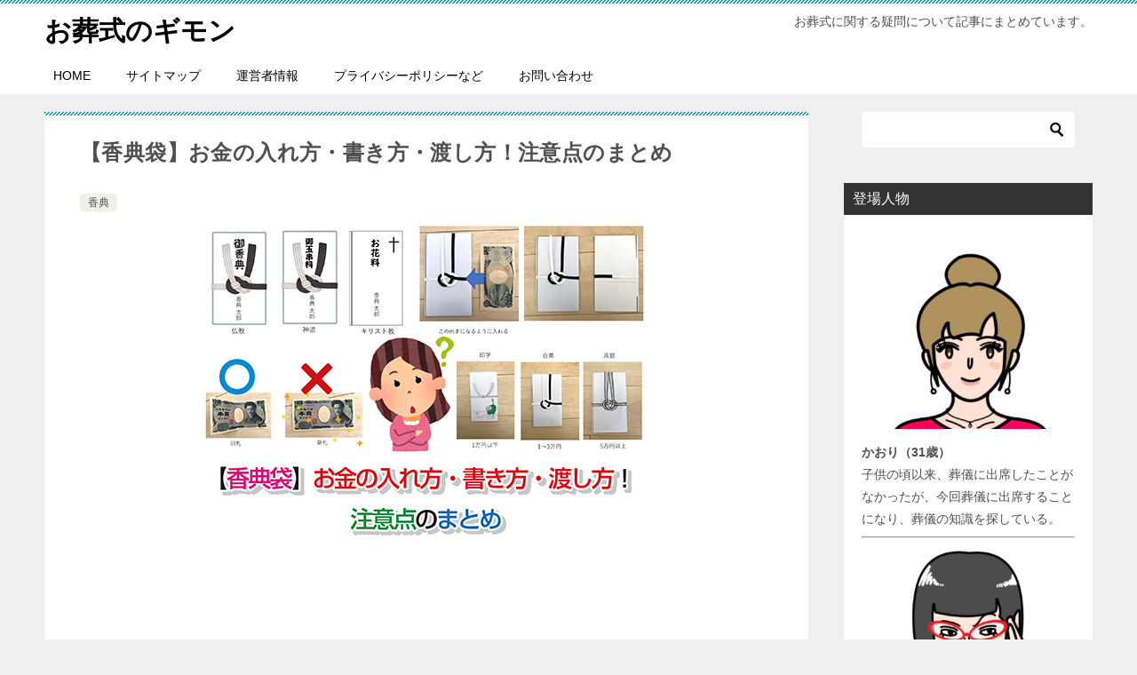

--- FILE ---
content_type: text/html; charset=UTF-8
request_url: https://sougi-contents.com/archives/5435
body_size: 22623
content:
<!doctype html>
<html dir="ltr" lang="ja" prefix="og: https://ogp.me/ns#" class="col2 layout-footer-show">
<head>
	<meta charset="UTF-8">
	<meta name="viewport" content="width=device-width, initial-scale=1">
	<link rel="profile" href="http://gmpg.org/xfn/11">

	<title>【香典袋】お金の入れ方・書き方・渡し方！注意点のまとめ | お葬式のギモン</title>

		<!-- All in One SEO 4.9.3 - aioseo.com -->
	<meta name="robots" content="max-image-preview:large" />
	<meta name="author" content="samba1231"/>
	<link rel="canonical" href="https://sougi-contents.com/archives/5435" />
	<meta name="generator" content="All in One SEO (AIOSEO) 4.9.3" />
		<meta property="og:locale" content="ja_JP" />
		<meta property="og:site_name" content="お葬式のギモン" />
		<meta property="og:type" content="article" />
		<meta property="og:title" content="【香典袋】お金の入れ方・書き方・渡し方！注意点のまとめ | お葬式のギモン" />
		<meta property="og:url" content="https://sougi-contents.com/archives/5435" />
		<meta property="article:published_time" content="2020-02-21T06:41:11+00:00" />
		<meta property="article:modified_time" content="2020-02-21T06:41:11+00:00" />
		<meta name="twitter:card" content="summary_large_image" />
		<meta name="twitter:site" content="@sougi_contents" />
		<meta name="twitter:title" content="【香典袋】お金の入れ方・書き方・渡し方！注意点のまとめ | お葬式のギモン" />
		<script type="application/ld+json" class="aioseo-schema">
			{"@context":"https:\/\/schema.org","@graph":[{"@type":"Article","@id":"https:\/\/sougi-contents.com\/archives\/5435#article","name":"\u3010\u9999\u5178\u888b\u3011\u304a\u91d1\u306e\u5165\u308c\u65b9\u30fb\u66f8\u304d\u65b9\u30fb\u6e21\u3057\u65b9\uff01\u6ce8\u610f\u70b9\u306e\u307e\u3068\u3081 | \u304a\u846c\u5f0f\u306e\u30ae\u30e2\u30f3","headline":"\u3010\u9999\u5178\u888b\u3011\u304a\u91d1\u306e\u5165\u308c\u65b9\u30fb\u66f8\u304d\u65b9\u30fb\u6e21\u3057\u65b9\uff01\u6ce8\u610f\u70b9\u306e\u307e\u3068\u3081","author":{"@id":"https:\/\/sougi-contents.com\/archives\/author\/samba1231#author"},"publisher":{"@id":"https:\/\/sougi-contents.com\/#organization"},"image":{"@type":"ImageObject","url":"https:\/\/sougi-contents.com\/wp-content\/uploads\/2020\/02\/Incense-bag-Eye-catching-image.jpg","width":600,"height":399},"datePublished":"2020-02-21T15:41:11+09:00","dateModified":"2020-02-21T15:41:11+09:00","inLanguage":"ja","mainEntityOfPage":{"@id":"https:\/\/sougi-contents.com\/archives\/5435#webpage"},"isPartOf":{"@id":"https:\/\/sougi-contents.com\/archives\/5435#webpage"},"articleSection":"\u9999\u5178, \u304a\u91d1, \u5165\u308c\u65b9, \u9999\u5178\u888b"},{"@type":"BreadcrumbList","@id":"https:\/\/sougi-contents.com\/archives\/5435#breadcrumblist","itemListElement":[{"@type":"ListItem","@id":"https:\/\/sougi-contents.com#listItem","position":1,"name":"\u30db\u30fc\u30e0","item":"https:\/\/sougi-contents.com","nextItem":{"@type":"ListItem","@id":"https:\/\/sougi-contents.com\/archives\/category\/%e9%a6%99%e5%85%b8#listItem","name":"\u9999\u5178"}},{"@type":"ListItem","@id":"https:\/\/sougi-contents.com\/archives\/category\/%e9%a6%99%e5%85%b8#listItem","position":2,"name":"\u9999\u5178","item":"https:\/\/sougi-contents.com\/archives\/category\/%e9%a6%99%e5%85%b8","nextItem":{"@type":"ListItem","@id":"https:\/\/sougi-contents.com\/archives\/5435#listItem","name":"\u3010\u9999\u5178\u888b\u3011\u304a\u91d1\u306e\u5165\u308c\u65b9\u30fb\u66f8\u304d\u65b9\u30fb\u6e21\u3057\u65b9\uff01\u6ce8\u610f\u70b9\u306e\u307e\u3068\u3081"},"previousItem":{"@type":"ListItem","@id":"https:\/\/sougi-contents.com#listItem","name":"\u30db\u30fc\u30e0"}},{"@type":"ListItem","@id":"https:\/\/sougi-contents.com\/archives\/5435#listItem","position":3,"name":"\u3010\u9999\u5178\u888b\u3011\u304a\u91d1\u306e\u5165\u308c\u65b9\u30fb\u66f8\u304d\u65b9\u30fb\u6e21\u3057\u65b9\uff01\u6ce8\u610f\u70b9\u306e\u307e\u3068\u3081","previousItem":{"@type":"ListItem","@id":"https:\/\/sougi-contents.com\/archives\/category\/%e9%a6%99%e5%85%b8#listItem","name":"\u9999\u5178"}}]},{"@type":"Organization","@id":"https:\/\/sougi-contents.com\/#organization","name":"\u304a\u846c\u5f0f\u306e\u30ae\u30e2\u30f3","description":"\u304a\u846c\u5f0f\u306b\u95a2\u3059\u308b\u7591\u554f\u306b\u3064\u3044\u3066\u8a18\u4e8b\u306b\u307e\u3068\u3081\u3066\u3044\u307e\u3059\u3002","url":"https:\/\/sougi-contents.com\/"},{"@type":"Person","@id":"https:\/\/sougi-contents.com\/archives\/author\/samba1231#author","url":"https:\/\/sougi-contents.com\/archives\/author\/samba1231","name":"samba1231","image":{"@type":"ImageObject","@id":"https:\/\/sougi-contents.com\/archives\/5435#authorImage","url":"https:\/\/secure.gravatar.com\/avatar\/6b62d83a3cb419a90986bdbe163be15096cd4d83815af2643d72a3ff27c1e8e5?s=96&d=mm&r=g","width":96,"height":96,"caption":"samba1231"}},{"@type":"WebPage","@id":"https:\/\/sougi-contents.com\/archives\/5435#webpage","url":"https:\/\/sougi-contents.com\/archives\/5435","name":"\u3010\u9999\u5178\u888b\u3011\u304a\u91d1\u306e\u5165\u308c\u65b9\u30fb\u66f8\u304d\u65b9\u30fb\u6e21\u3057\u65b9\uff01\u6ce8\u610f\u70b9\u306e\u307e\u3068\u3081 | \u304a\u846c\u5f0f\u306e\u30ae\u30e2\u30f3","inLanguage":"ja","isPartOf":{"@id":"https:\/\/sougi-contents.com\/#website"},"breadcrumb":{"@id":"https:\/\/sougi-contents.com\/archives\/5435#breadcrumblist"},"author":{"@id":"https:\/\/sougi-contents.com\/archives\/author\/samba1231#author"},"creator":{"@id":"https:\/\/sougi-contents.com\/archives\/author\/samba1231#author"},"image":{"@type":"ImageObject","url":"https:\/\/sougi-contents.com\/wp-content\/uploads\/2020\/02\/Incense-bag-Eye-catching-image.jpg","@id":"https:\/\/sougi-contents.com\/archives\/5435\/#mainImage","width":600,"height":399},"primaryImageOfPage":{"@id":"https:\/\/sougi-contents.com\/archives\/5435#mainImage"},"datePublished":"2020-02-21T15:41:11+09:00","dateModified":"2020-02-21T15:41:11+09:00"},{"@type":"WebSite","@id":"https:\/\/sougi-contents.com\/#website","url":"https:\/\/sougi-contents.com\/","name":"\u304a\u846c\u5f0f\u306e\u30ae\u30e2\u30f3","description":"\u304a\u846c\u5f0f\u306b\u95a2\u3059\u308b\u7591\u554f\u306b\u3064\u3044\u3066\u8a18\u4e8b\u306b\u307e\u3068\u3081\u3066\u3044\u307e\u3059\u3002","inLanguage":"ja","publisher":{"@id":"https:\/\/sougi-contents.com\/#organization"}}]}
		</script>
		<!-- All in One SEO -->

	<script>
		var shf = 1;
		var lso = 1;
		var ajaxurl = 'https://sougi-contents.com/wp-admin/admin-ajax.php';
		var sns_cnt = true;
			</script>
	<link rel='dns-prefetch' href='//webfonts.xserver.jp' />
<link rel='dns-prefetch' href='//www.googletagmanager.com' />
<link rel="alternate" type="application/rss+xml" title="お葬式のギモン &raquo; フィード" href="https://sougi-contents.com/feed" />
<link rel="alternate" type="application/rss+xml" title="お葬式のギモン &raquo; コメントフィード" href="https://sougi-contents.com/comments/feed" />
<link rel="alternate" type="application/rss+xml" title="お葬式のギモン &raquo; 【香典袋】お金の入れ方・書き方・渡し方！注意点のまとめ のコメントのフィード" href="https://sougi-contents.com/archives/5435/feed" />
<link rel="alternate" title="oEmbed (JSON)" type="application/json+oembed" href="https://sougi-contents.com/wp-json/oembed/1.0/embed?url=https%3A%2F%2Fsougi-contents.com%2Farchives%2F5435" />
<link rel="alternate" title="oEmbed (XML)" type="text/xml+oembed" href="https://sougi-contents.com/wp-json/oembed/1.0/embed?url=https%3A%2F%2Fsougi-contents.com%2Farchives%2F5435&#038;format=xml" />
<style id='wp-img-auto-sizes-contain-inline-css' type='text/css'>
img:is([sizes=auto i],[sizes^="auto," i]){contain-intrinsic-size:3000px 1500px}
/*# sourceURL=wp-img-auto-sizes-contain-inline-css */
</style>
<style id='wp-emoji-styles-inline-css' type='text/css'>

	img.wp-smiley, img.emoji {
		display: inline !important;
		border: none !important;
		box-shadow: none !important;
		height: 1em !important;
		width: 1em !important;
		margin: 0 0.07em !important;
		vertical-align: -0.1em !important;
		background: none !important;
		padding: 0 !important;
	}
/*# sourceURL=wp-emoji-styles-inline-css */
</style>
<style id='wp-block-library-inline-css' type='text/css'>
:root{--wp-block-synced-color:#7a00df;--wp-block-synced-color--rgb:122,0,223;--wp-bound-block-color:var(--wp-block-synced-color);--wp-editor-canvas-background:#ddd;--wp-admin-theme-color:#007cba;--wp-admin-theme-color--rgb:0,124,186;--wp-admin-theme-color-darker-10:#006ba1;--wp-admin-theme-color-darker-10--rgb:0,107,160.5;--wp-admin-theme-color-darker-20:#005a87;--wp-admin-theme-color-darker-20--rgb:0,90,135;--wp-admin-border-width-focus:2px}@media (min-resolution:192dpi){:root{--wp-admin-border-width-focus:1.5px}}.wp-element-button{cursor:pointer}:root .has-very-light-gray-background-color{background-color:#eee}:root .has-very-dark-gray-background-color{background-color:#313131}:root .has-very-light-gray-color{color:#eee}:root .has-very-dark-gray-color{color:#313131}:root .has-vivid-green-cyan-to-vivid-cyan-blue-gradient-background{background:linear-gradient(135deg,#00d084,#0693e3)}:root .has-purple-crush-gradient-background{background:linear-gradient(135deg,#34e2e4,#4721fb 50%,#ab1dfe)}:root .has-hazy-dawn-gradient-background{background:linear-gradient(135deg,#faaca8,#dad0ec)}:root .has-subdued-olive-gradient-background{background:linear-gradient(135deg,#fafae1,#67a671)}:root .has-atomic-cream-gradient-background{background:linear-gradient(135deg,#fdd79a,#004a59)}:root .has-nightshade-gradient-background{background:linear-gradient(135deg,#330968,#31cdcf)}:root .has-midnight-gradient-background{background:linear-gradient(135deg,#020381,#2874fc)}:root{--wp--preset--font-size--normal:16px;--wp--preset--font-size--huge:42px}.has-regular-font-size{font-size:1em}.has-larger-font-size{font-size:2.625em}.has-normal-font-size{font-size:var(--wp--preset--font-size--normal)}.has-huge-font-size{font-size:var(--wp--preset--font-size--huge)}.has-text-align-center{text-align:center}.has-text-align-left{text-align:left}.has-text-align-right{text-align:right}.has-fit-text{white-space:nowrap!important}#end-resizable-editor-section{display:none}.aligncenter{clear:both}.items-justified-left{justify-content:flex-start}.items-justified-center{justify-content:center}.items-justified-right{justify-content:flex-end}.items-justified-space-between{justify-content:space-between}.screen-reader-text{border:0;clip-path:inset(50%);height:1px;margin:-1px;overflow:hidden;padding:0;position:absolute;width:1px;word-wrap:normal!important}.screen-reader-text:focus{background-color:#ddd;clip-path:none;color:#444;display:block;font-size:1em;height:auto;left:5px;line-height:normal;padding:15px 23px 14px;text-decoration:none;top:5px;width:auto;z-index:100000}html :where(.has-border-color){border-style:solid}html :where([style*=border-top-color]){border-top-style:solid}html :where([style*=border-right-color]){border-right-style:solid}html :where([style*=border-bottom-color]){border-bottom-style:solid}html :where([style*=border-left-color]){border-left-style:solid}html :where([style*=border-width]){border-style:solid}html :where([style*=border-top-width]){border-top-style:solid}html :where([style*=border-right-width]){border-right-style:solid}html :where([style*=border-bottom-width]){border-bottom-style:solid}html :where([style*=border-left-width]){border-left-style:solid}html :where(img[class*=wp-image-]){height:auto;max-width:100%}:where(figure){margin:0 0 1em}html :where(.is-position-sticky){--wp-admin--admin-bar--position-offset:var(--wp-admin--admin-bar--height,0px)}@media screen and (max-width:600px){html :where(.is-position-sticky){--wp-admin--admin-bar--position-offset:0px}}

/*# sourceURL=wp-block-library-inline-css */
</style><style id='global-styles-inline-css' type='text/css'>
:root{--wp--preset--aspect-ratio--square: 1;--wp--preset--aspect-ratio--4-3: 4/3;--wp--preset--aspect-ratio--3-4: 3/4;--wp--preset--aspect-ratio--3-2: 3/2;--wp--preset--aspect-ratio--2-3: 2/3;--wp--preset--aspect-ratio--16-9: 16/9;--wp--preset--aspect-ratio--9-16: 9/16;--wp--preset--color--black: #000000;--wp--preset--color--cyan-bluish-gray: #abb8c3;--wp--preset--color--white: #ffffff;--wp--preset--color--pale-pink: #f78da7;--wp--preset--color--vivid-red: #cf2e2e;--wp--preset--color--luminous-vivid-orange: #ff6900;--wp--preset--color--luminous-vivid-amber: #fcb900;--wp--preset--color--light-green-cyan: #7bdcb5;--wp--preset--color--vivid-green-cyan: #00d084;--wp--preset--color--pale-cyan-blue: #8ed1fc;--wp--preset--color--vivid-cyan-blue: #0693e3;--wp--preset--color--vivid-purple: #9b51e0;--wp--preset--gradient--vivid-cyan-blue-to-vivid-purple: linear-gradient(135deg,rgb(6,147,227) 0%,rgb(155,81,224) 100%);--wp--preset--gradient--light-green-cyan-to-vivid-green-cyan: linear-gradient(135deg,rgb(122,220,180) 0%,rgb(0,208,130) 100%);--wp--preset--gradient--luminous-vivid-amber-to-luminous-vivid-orange: linear-gradient(135deg,rgb(252,185,0) 0%,rgb(255,105,0) 100%);--wp--preset--gradient--luminous-vivid-orange-to-vivid-red: linear-gradient(135deg,rgb(255,105,0) 0%,rgb(207,46,46) 100%);--wp--preset--gradient--very-light-gray-to-cyan-bluish-gray: linear-gradient(135deg,rgb(238,238,238) 0%,rgb(169,184,195) 100%);--wp--preset--gradient--cool-to-warm-spectrum: linear-gradient(135deg,rgb(74,234,220) 0%,rgb(151,120,209) 20%,rgb(207,42,186) 40%,rgb(238,44,130) 60%,rgb(251,105,98) 80%,rgb(254,248,76) 100%);--wp--preset--gradient--blush-light-purple: linear-gradient(135deg,rgb(255,206,236) 0%,rgb(152,150,240) 100%);--wp--preset--gradient--blush-bordeaux: linear-gradient(135deg,rgb(254,205,165) 0%,rgb(254,45,45) 50%,rgb(107,0,62) 100%);--wp--preset--gradient--luminous-dusk: linear-gradient(135deg,rgb(255,203,112) 0%,rgb(199,81,192) 50%,rgb(65,88,208) 100%);--wp--preset--gradient--pale-ocean: linear-gradient(135deg,rgb(255,245,203) 0%,rgb(182,227,212) 50%,rgb(51,167,181) 100%);--wp--preset--gradient--electric-grass: linear-gradient(135deg,rgb(202,248,128) 0%,rgb(113,206,126) 100%);--wp--preset--gradient--midnight: linear-gradient(135deg,rgb(2,3,129) 0%,rgb(40,116,252) 100%);--wp--preset--font-size--small: 13px;--wp--preset--font-size--medium: 20px;--wp--preset--font-size--large: 36px;--wp--preset--font-size--x-large: 42px;--wp--preset--spacing--20: 0.44rem;--wp--preset--spacing--30: 0.67rem;--wp--preset--spacing--40: 1rem;--wp--preset--spacing--50: 1.5rem;--wp--preset--spacing--60: 2.25rem;--wp--preset--spacing--70: 3.38rem;--wp--preset--spacing--80: 5.06rem;--wp--preset--shadow--natural: 6px 6px 9px rgba(0, 0, 0, 0.2);--wp--preset--shadow--deep: 12px 12px 50px rgba(0, 0, 0, 0.4);--wp--preset--shadow--sharp: 6px 6px 0px rgba(0, 0, 0, 0.2);--wp--preset--shadow--outlined: 6px 6px 0px -3px rgb(255, 255, 255), 6px 6px rgb(0, 0, 0);--wp--preset--shadow--crisp: 6px 6px 0px rgb(0, 0, 0);}:where(.is-layout-flex){gap: 0.5em;}:where(.is-layout-grid){gap: 0.5em;}body .is-layout-flex{display: flex;}.is-layout-flex{flex-wrap: wrap;align-items: center;}.is-layout-flex > :is(*, div){margin: 0;}body .is-layout-grid{display: grid;}.is-layout-grid > :is(*, div){margin: 0;}:where(.wp-block-columns.is-layout-flex){gap: 2em;}:where(.wp-block-columns.is-layout-grid){gap: 2em;}:where(.wp-block-post-template.is-layout-flex){gap: 1.25em;}:where(.wp-block-post-template.is-layout-grid){gap: 1.25em;}.has-black-color{color: var(--wp--preset--color--black) !important;}.has-cyan-bluish-gray-color{color: var(--wp--preset--color--cyan-bluish-gray) !important;}.has-white-color{color: var(--wp--preset--color--white) !important;}.has-pale-pink-color{color: var(--wp--preset--color--pale-pink) !important;}.has-vivid-red-color{color: var(--wp--preset--color--vivid-red) !important;}.has-luminous-vivid-orange-color{color: var(--wp--preset--color--luminous-vivid-orange) !important;}.has-luminous-vivid-amber-color{color: var(--wp--preset--color--luminous-vivid-amber) !important;}.has-light-green-cyan-color{color: var(--wp--preset--color--light-green-cyan) !important;}.has-vivid-green-cyan-color{color: var(--wp--preset--color--vivid-green-cyan) !important;}.has-pale-cyan-blue-color{color: var(--wp--preset--color--pale-cyan-blue) !important;}.has-vivid-cyan-blue-color{color: var(--wp--preset--color--vivid-cyan-blue) !important;}.has-vivid-purple-color{color: var(--wp--preset--color--vivid-purple) !important;}.has-black-background-color{background-color: var(--wp--preset--color--black) !important;}.has-cyan-bluish-gray-background-color{background-color: var(--wp--preset--color--cyan-bluish-gray) !important;}.has-white-background-color{background-color: var(--wp--preset--color--white) !important;}.has-pale-pink-background-color{background-color: var(--wp--preset--color--pale-pink) !important;}.has-vivid-red-background-color{background-color: var(--wp--preset--color--vivid-red) !important;}.has-luminous-vivid-orange-background-color{background-color: var(--wp--preset--color--luminous-vivid-orange) !important;}.has-luminous-vivid-amber-background-color{background-color: var(--wp--preset--color--luminous-vivid-amber) !important;}.has-light-green-cyan-background-color{background-color: var(--wp--preset--color--light-green-cyan) !important;}.has-vivid-green-cyan-background-color{background-color: var(--wp--preset--color--vivid-green-cyan) !important;}.has-pale-cyan-blue-background-color{background-color: var(--wp--preset--color--pale-cyan-blue) !important;}.has-vivid-cyan-blue-background-color{background-color: var(--wp--preset--color--vivid-cyan-blue) !important;}.has-vivid-purple-background-color{background-color: var(--wp--preset--color--vivid-purple) !important;}.has-black-border-color{border-color: var(--wp--preset--color--black) !important;}.has-cyan-bluish-gray-border-color{border-color: var(--wp--preset--color--cyan-bluish-gray) !important;}.has-white-border-color{border-color: var(--wp--preset--color--white) !important;}.has-pale-pink-border-color{border-color: var(--wp--preset--color--pale-pink) !important;}.has-vivid-red-border-color{border-color: var(--wp--preset--color--vivid-red) !important;}.has-luminous-vivid-orange-border-color{border-color: var(--wp--preset--color--luminous-vivid-orange) !important;}.has-luminous-vivid-amber-border-color{border-color: var(--wp--preset--color--luminous-vivid-amber) !important;}.has-light-green-cyan-border-color{border-color: var(--wp--preset--color--light-green-cyan) !important;}.has-vivid-green-cyan-border-color{border-color: var(--wp--preset--color--vivid-green-cyan) !important;}.has-pale-cyan-blue-border-color{border-color: var(--wp--preset--color--pale-cyan-blue) !important;}.has-vivid-cyan-blue-border-color{border-color: var(--wp--preset--color--vivid-cyan-blue) !important;}.has-vivid-purple-border-color{border-color: var(--wp--preset--color--vivid-purple) !important;}.has-vivid-cyan-blue-to-vivid-purple-gradient-background{background: var(--wp--preset--gradient--vivid-cyan-blue-to-vivid-purple) !important;}.has-light-green-cyan-to-vivid-green-cyan-gradient-background{background: var(--wp--preset--gradient--light-green-cyan-to-vivid-green-cyan) !important;}.has-luminous-vivid-amber-to-luminous-vivid-orange-gradient-background{background: var(--wp--preset--gradient--luminous-vivid-amber-to-luminous-vivid-orange) !important;}.has-luminous-vivid-orange-to-vivid-red-gradient-background{background: var(--wp--preset--gradient--luminous-vivid-orange-to-vivid-red) !important;}.has-very-light-gray-to-cyan-bluish-gray-gradient-background{background: var(--wp--preset--gradient--very-light-gray-to-cyan-bluish-gray) !important;}.has-cool-to-warm-spectrum-gradient-background{background: var(--wp--preset--gradient--cool-to-warm-spectrum) !important;}.has-blush-light-purple-gradient-background{background: var(--wp--preset--gradient--blush-light-purple) !important;}.has-blush-bordeaux-gradient-background{background: var(--wp--preset--gradient--blush-bordeaux) !important;}.has-luminous-dusk-gradient-background{background: var(--wp--preset--gradient--luminous-dusk) !important;}.has-pale-ocean-gradient-background{background: var(--wp--preset--gradient--pale-ocean) !important;}.has-electric-grass-gradient-background{background: var(--wp--preset--gradient--electric-grass) !important;}.has-midnight-gradient-background{background: var(--wp--preset--gradient--midnight) !important;}.has-small-font-size{font-size: var(--wp--preset--font-size--small) !important;}.has-medium-font-size{font-size: var(--wp--preset--font-size--medium) !important;}.has-large-font-size{font-size: var(--wp--preset--font-size--large) !important;}.has-x-large-font-size{font-size: var(--wp--preset--font-size--x-large) !important;}
/*# sourceURL=global-styles-inline-css */
</style>

<style id='classic-theme-styles-inline-css' type='text/css'>
/*! This file is auto-generated */
.wp-block-button__link{color:#fff;background-color:#32373c;border-radius:9999px;box-shadow:none;text-decoration:none;padding:calc(.667em + 2px) calc(1.333em + 2px);font-size:1.125em}.wp-block-file__button{background:#32373c;color:#fff;text-decoration:none}
/*# sourceURL=/wp-includes/css/classic-themes.min.css */
</style>
<link rel='stylesheet' id='sb-type-std-css' href='https://sougi-contents.com/wp-content/plugins/speech-bubble/css/sb-type-std.css?ver=6.9' type='text/css' media='all' />
<link rel='stylesheet' id='sb-type-fb-css' href='https://sougi-contents.com/wp-content/plugins/speech-bubble/css/sb-type-fb.css?ver=6.9' type='text/css' media='all' />
<link rel='stylesheet' id='sb-type-fb-flat-css' href='https://sougi-contents.com/wp-content/plugins/speech-bubble/css/sb-type-fb-flat.css?ver=6.9' type='text/css' media='all' />
<link rel='stylesheet' id='sb-type-ln-css' href='https://sougi-contents.com/wp-content/plugins/speech-bubble/css/sb-type-ln.css?ver=6.9' type='text/css' media='all' />
<link rel='stylesheet' id='sb-type-ln-flat-css' href='https://sougi-contents.com/wp-content/plugins/speech-bubble/css/sb-type-ln-flat.css?ver=6.9' type='text/css' media='all' />
<link rel='stylesheet' id='sb-type-pink-css' href='https://sougi-contents.com/wp-content/plugins/speech-bubble/css/sb-type-pink.css?ver=6.9' type='text/css' media='all' />
<link rel='stylesheet' id='sb-type-rtail-css' href='https://sougi-contents.com/wp-content/plugins/speech-bubble/css/sb-type-rtail.css?ver=6.9' type='text/css' media='all' />
<link rel='stylesheet' id='sb-type-drop-css' href='https://sougi-contents.com/wp-content/plugins/speech-bubble/css/sb-type-drop.css?ver=6.9' type='text/css' media='all' />
<link rel='stylesheet' id='sb-type-think-css' href='https://sougi-contents.com/wp-content/plugins/speech-bubble/css/sb-type-think.css?ver=6.9' type='text/css' media='all' />
<link rel='stylesheet' id='sb-no-br-css' href='https://sougi-contents.com/wp-content/plugins/speech-bubble/css/sb-no-br.css?ver=6.9' type='text/css' media='all' />
<link rel='stylesheet' id='keni-style-css' href='https://sougi-contents.com/wp-content/themes/keni80_wp_standard_all_202507191427/style.css?ver=8.0.1.13' type='text/css' media='all' />
<link rel='stylesheet' id='keni_base_default-css' href='https://sougi-contents.com/wp-content/themes/keni80_wp_standard_all_202507191427/default-style.css?ver=8.0.1.13' type='text/css' media='all' />
<link rel='stylesheet' id='keni_base-css' href='https://sougi-contents.com/wp-content/themes/keni80_wp_standard_all_202507191427/base.css?ver=8.0.1.13' type='text/css' media='all' />
<link rel='stylesheet' id='keni-advanced-css' href='https://sougi-contents.com/wp-content/themes/keni80_wp_standard_all_202507191427/advanced.css?ver=8.0.1.13' type='text/css' media='all' />
<link rel="canonical" href="https://sougi-contents.com/archives/5435" />
<link rel="https://api.w.org/" href="https://sougi-contents.com/wp-json/" /><link rel="alternate" title="JSON" type="application/json" href="https://sougi-contents.com/wp-json/wp/v2/posts/5435" /><link rel="EditURI" type="application/rsd+xml" title="RSD" href="https://sougi-contents.com/xmlrpc.php?rsd" />
<link rel='shortlink' href='https://sougi-contents.com/?p=5435' />
<meta name="generator" content="Site Kit by Google 1.170.0" /><meta name="description" content="&nbsp; 通夜・葬儀など参列する際に用意するご香典。 いざ自分で用意するとなったら 「書き方や渡し方は？」 「相場は？」 逆に香典をいただく立場の人は 「空の香典袋をどうしたらいいの？」 などわからないことが多いと思 …">
		<!--OGP-->
		<meta property="og:type" content="article" />
<meta property="og:url" content="https://sougi-contents.com/archives/5435" />
		<meta property="og:title" content="【香典袋】お金の入れ方・書き方・渡し方！注意点のまとめ | お葬式のギモン"/>
		<meta property="og:description" content="&nbsp; 通夜・葬儀など参列する際に用意するご香典。 いざ自分で用意するとなったら 「書き方や渡し方は？」 「相場は？」 逆に香典をいただく立場の人は 「空の香典袋をどうしたらいいの？」 などわからないことが多いと思 …">
		<meta property="og:site_name" content="お葬式のギモン">
		<meta property="og:image" content="https://sougi-contents.com/wp-content/uploads/2020/02/Incense-bag-Eye-catching-image.jpg">
					<meta property="og:image:type" content="image/jpeg">
						<meta property="og:image:width" content="600">
			<meta property="og:image:height" content="399">
					<meta property="og:locale" content="ja_JP">
				<!--OGP-->
		
<!-- Site Kit が追加した Google AdSense メタタグ -->
<meta name="google-adsense-platform-account" content="ca-host-pub-2644536267352236">
<meta name="google-adsense-platform-domain" content="sitekit.withgoogle.com">
<!-- Site Kit が追加した End Google AdSense メタタグ -->
<meta name="google-site-verification" content="T-uIVsHVTLLkomZbyz8ZeDPFBXm9vbQ7YC7SObpd2bU" />

<!-- Global site tag (gtag.js) - Google Analytics -->
<script async src="https://www.googletagmanager.com/gtag/js?id=UA-41655997-22"></script>
<script>
  window.dataLayer = window.dataLayer || [];
  function gtag(){dataLayer.push(arguments);}
  gtag('js', new Date());

  gtag('config', 'UA-41655997-22');
</script>

<script async src="//pagead2.googlesyndication.com/pagead/js/adsbygoogle.js"></script>
<script>
     (adsbygoogle = window.adsbygoogle || []).push({
          google_ad_client: "ca-pub-3004643134937533",
          enable_page_level_ads: true
     });
</script><style id="sccss">/*=================================================================================
	カエレバ・ヨメレバ・トマレバ
=================================================================================*/
 
.cstmreba {
	width:98%;
	height:auto;
	margin:36px auto;
	font-family:Helvetica,"游ゴシック Medium",YuGothic,"ヒラギノ角ゴ Pro W3","Hiragino Kaku Gothic Pro",メイリオ,Meiryo,"ＭＳ Ｐゴシック",sans-serif;
}
.cstmreba a {
	transition: 0.8s ;
	color:#285EFF; /* テキストリンクカラー */
}
.cstmreba a:hover {
	color:#FFCA28; /* テキストリンクカラー(マウスオーバー時) */
}
.booklink-box, .kaerebalink-box, .tomarebalink-box {
	width: 100%;
	background-color: #fafafa; /* 全体の背景カラー */
	overflow: hidden;
	border-radius: 0px;
	box-sizing: border-box;
	padding: 12px 8px;
	box-shadow: 0px 2px 5px 0 rgba(0,0,0,.26);
}
/* サムネイル画像ボックス */
.booklink-image,
.kaerebalink-image,
.tomarebalink-image {
	width:150px;
	float:left;
	margin:0 14px 0 0;
	text-align: center;
	background: #fff;
}
.booklink-image a,
.kaerebalink-image a,
.tomarebalink-image a {
	width:100%;
	display:block;
}
.booklink-image a img, .kaerebalink-image a img, .tomarebalink-image a img {
	margin:0 ;
	padding: 0;
	text-align:center;
	background: #fff;
}
.booklink-info, .kaerebalink-info, .tomarebalink-info {
	overflow:hidden;
	line-height:170%;
	color: #333;
}
/* infoボックス内リンク下線非表示 */
.booklink-info a,
.kaerebalink-info a,
.tomarebalink-info a {
	text-decoration: none;
}
/* 作品・商品・ホテル名 リンク */
.booklink-name>a,
.kaerebalink-name>a,
.tomarebalink-name>a {
	border-bottom: 1px solid ;
	font-size:16px;
}
/* powered by */
.booklink-powered-date,
.kaerebalink-powered-date,
.tomarebalink-powered-date {
	font-size:10px;
	line-height:150%;
}
.booklink-powered-date a,
.kaerebalink-powered-date a,
.tomarebalink-powered-date a {
	color:#333;
	border-bottom: none ;
}
.booklink-powered-date a:hover,
.kaerebalink-powered-date a:hover,
.tomarebalink-powered-date a:hover {
	color:#333;
	border-bottom: 1px solid #333 ;
}
/* 著者・住所 */
.booklink-detail, .kaerebalink-detail, .tomarebalink-address {
	font-size:12px;
}
.kaerebalink-link1 div img, .booklink-link2 div img, .tomarebalink-link1 div img {
	display:none;
}
.booklink-link2>div,
.kaerebalink-link1>div,
.tomarebalink-link1>div {
	float:left;
	width:24%;
	min-width:127px;
	margin:0.5%;
}
/***** ボタンデザインここから ******/
.booklink-link2 a,
.kaerebalink-link1 a,
.tomarebalink-link1 a {
	width: 100%;
	display: inline-block;
	text-align: center;
	box-sizing: border-box;
	margin: 1px 0;
	padding:3% 0.5%;
	border-radius: 8px;
	font-size: 13px;
	font-weight: bold;
	line-height: 180%;
	color: #fff;
	box-shadow: 0px 2px 4px 0 rgba(0,0,0,.26);
}
/* トマレバ */
.tomarebalink-link1 .shoplinkrakuten a {background: #76ae25; border: 2px solid #76ae25; }/* 楽天トラベル */
.tomarebalink-link1 .shoplinkjalan a { background: #ff7a15; border: 2px solid #ff7a15;}/* じゃらん */
.tomarebalink-link1 .shoplinkjtb a { background: #c81528; border: 2px solid #c81528;}/* JTB */
.tomarebalink-link1 .shoplinkknt a { background: #0b499d; border: 2px solid #0b499d;}/* KNT */
.tomarebalink-link1 .shoplinkikyu a { background: #bf9500; border: 2px solid #bf9500;}/* 一休 */
.tomarebalink-link1 .shoplinkrurubu a { background: #000066; border: 2px solid #000066;}/* るるぶ */
.tomarebalink-link1 .shoplinkyahoo a { background: #ff0033; border: 2px solid #ff0033;}/* Yahoo!トラベル */
/* カエレバ */
.kaerebalink-link1 .shoplinkyahoo a {background:#ff0033; border: 2px solid #ff0033;} /* Yahoo!ショッピング */
.kaerebalink-link1 .shoplinkbellemaison a { background:#84be24 ; border: 2px solid #84be24;}	/* ベルメゾン */
.kaerebalink-link1 .shoplinkcecile a { background:#8d124b; border: 2px solid #8d124b;} /* セシール */
.kaerebalink-link1 .shoplinkkakakucom a {background:#314995; border: 2px solid #314995;} /* 価格コム */
/* ヨメレバ */
.booklink-link2 .shoplinkkindle a { background:#007dcd; border: 2px solid #007dcd;} /* Kindle */
.booklink-link2 .shoplinkrakukobo a { background:#bf0000; border: 2px solid #bf0000;} /* 楽天kobo */
.booklink-link2  .shoplinkbk1 a { background:#0085cd; border: 2px solid #0085cd;} /* honto */
.booklink-link2 .shoplinkehon a { background:#2a2c6d; border: 2px solid #2a2c6d;} /* ehon */
.booklink-link2 .shoplinkkino a { background:#003e92; border: 2px solid #003e92;} /* 紀伊國屋書店 */
.booklink-link2 .shoplinktoshokan a { background:#333333; border: 2px solid #333333;} /* 図書館 */
/* カエレバ・ヨメレバ共通 */
.kaerebalink-link1 .shoplinkamazon a, .booklink-link2 .shoplinkamazon a {
	background:#FF9901;
	border: 2px solid #ff9901;
} /* Amazon */
.kaerebalink-link1 .shoplinkrakuten a, .booklink-link2 .shoplinkrakuten a {
	background: #bf0000;
	border: 2px solid #bf0000;
} /* 楽天 */
.kaerebalink-link1 .shoplinkseven a, .booklink-link2 .shoplinkseven a {
	background:#225496;
	border: 2px solid #225496;
} /* 7net */
/****** ボタンカラー ここまで *****/
 
/***** ボタンデザイン　マウスオーバー時ここから *****/
.booklink-link2 a:hover,
.kaerebalink-link1 a:hover,
.tomarebalink-link1 a:hover {
	background: #fff;
}
/* トマレバ */
.tomarebalink-link1 .shoplinkrakuten a:hover { color: #76ae25; }/* 楽天トラベル */
.tomarebalink-link1 .shoplinkjalan a:hover { color: #ff7a15; }/* じゃらん */
.tomarebalink-link1 .shoplinkjtb a:hover { color: #c81528; }/* JTB */
.tomarebalink-link1 .shoplinkknt a:hover { color: #0b499d; }/* KNT */
.tomarebalink-link1 .shoplinkikyu a:hover { color: #bf9500; }/* 一休 */
.tomarebalink-link1 .shoplinkrurubu a:hover { color: #000066; }/* るるぶ */
.tomarebalink-link1 .shoplinkyahoo a:hover { color: #ff0033; }/* Yahoo!トラベル */
/* カエレバ */
.kaerebalink-link1 .shoplinkyahoo a:hover {color:#ff0033;} /* Yahoo!ショッピング */
.kaerebalink-link1 .shoplinkbellemaison a:hover { color:#84be24 ; }	/* ベルメゾン */
.kaerebalink-link1 .shoplinkcecile a:hover { color:#8d124b; } /* セシール */
.kaerebalink-link1 .shoplinkkakakucom a:hover {color:#314995;} /* 価格コム */
/* ヨメレバ */
.booklink-link2 .shoplinkkindle a:hover { color:#007dcd;} /* Kindle */
.booklink-link2 .shoplinkrakukobo a:hover { color:#bf0000; } /* 楽天kobo */
.booklink-link2 .shoplinkbk1 a:hover { color:#0085cd; } /* honto */
.booklink-link2 .shoplinkehon a:hover { color:#2a2c6d; } /* ehon */
.booklink-link2 .shoplinkkino a:hover { color:#003e92; } /* 紀伊國屋書店 */
.booklink-link2 .shoplinktoshokan a:hover { color:#333333; } /* 図書館 */
/* カエレバ・ヨメレバ共通 */
.kaerebalink-link1 .shoplinkamazon a:hover, .booklink-link2 .shoplinkamazon a:hover {
	color:#FF9901; } /* Amazon */
.kaerebalink-link1 .shoplinkrakuten a:hover , .booklink-link2 .shoplinkrakuten a:hover {
	color: #bf0000; } /* 楽天 */
.kaerebalink-link1 .shoplinkseven a:hover, .booklink-link2 .shoplinkseven a:hover {
	color:#225496;} /* 7net */
/***** ボタンデザイン　マウスオーバー時ここまで *****/
.booklink-footer {
	clear:both;
}
 
/*****  解像度768px以下のスタイル *****/
@media screen and (max-width:768px){
	.booklink-image,
	.kaerebalink-image,
	.tomarebalink-image {
		width:100%;
		float:none;
	}
	.booklink-link2>div,
	.kaerebalink-link1>div,
	.tomarebalink-link1>div {
		width: 32.33%;
		margin: 0.5%;
	}
	.booklink-info,
	.kaerebalink-info,
	.tomarebalink-info {
	  text-align:center;
	  padding-bottom: 1px;
	}
}
 
/*****  解像度480px以下のスタイル *****/
@media screen and (max-width:480px){
	.booklink-link2>div,
	.kaerebalink-link1>div,
	.tomarebalink-link1>div {
		width: 49%;
		margin: 0.5%;
	}
}</style></head>

<body class="wp-singular post-template-default single single-post postid-5435 single-format-standard wp-theme-keni80_wp_standard_all_202507191427"><!--ページの属性-->

<div id="top" class="keni-container">

<!--▼▼ ヘッダー ▼▼-->
<div class="keni-header_wrap">
	<div class="keni-header_outer">
		
		<header class="keni-header keni-header_col1">
			<div class="keni-header_inner">

							<p class="site-title"><a href="https://sougi-contents.com/" rel="home">お葬式のギモン</a></p>
			
			<div class="keni-header_cont">
			<p class="site-description">お葬式に関する疑問について記事にまとめています。</p>			</div>

			</div><!--keni-header_inner-->
		</header><!--keni-header-->	</div><!--keni-header_outer-->
</div><!--keni-header_wrap-->
<!--▲▲ ヘッダー ▲▲-->

<div id="click-space"></div>

<!--▼▼ グローバルナビ ▼▼-->
<div class="keni-gnav_wrap">
	<div class="keni-gnav_outer">
		<nav class="keni-gnav">
			<div class="keni-gnav_inner">

				<ul id="menu" class="keni-gnav_cont">
				<li id="menu-item-13" class="menu-item menu-item-type-custom menu-item-object-custom menu-item-home menu-item-13"><a href="https://sougi-contents.com">HOME</a></li>
<li id="menu-item-12" class="menu-item menu-item-type-post_type menu-item-object-page menu-item-12"><a href="https://sougi-contents.com/sitemap">サイトマップ</a></li>
<li id="menu-item-2773" class="menu-item menu-item-type-post_type menu-item-object-page menu-item-2773"><a href="https://sougi-contents.com/unei">運営者情報</a></li>
<li id="menu-item-2755" class="menu-item menu-item-type-post_type menu-item-object-page menu-item-2755"><a href="https://sougi-contents.com/policy">プライバシーポリシーなど</a></li>
<li id="menu-item-379" class="menu-item menu-item-type-post_type menu-item-object-page menu-item-379"><a href="https://sougi-contents.com/%e3%81%8a%e5%95%8f%e3%81%84%e5%90%88%e3%82%8f%e3%81%9b">お問い合わせ</a></li>
				<li class="menu-search"><div class="search-box">
	<form role="search" method="get" id="keni_search" class="searchform" action="https://sougi-contents.com/">
		<input type="text" value="" name="s" aria-label="検索"><button class="btn-search"><img src="https://sougi-contents.com/wp-content/themes/keni80_wp_standard_all_202507191427/images/icon/search_black.svg" width="18" height="18" alt="検索"></button>
	</form>
</div></li>
				</ul>
			</div>
			<div class="keni-gnav_btn_wrap">
				<div class="keni-gnav_btn"><span class="keni-gnav_btn_icon-open"></span></div>
			</div>
		</nav>
	</div>
</div>



<div class="keni-main_wrap">
	<div class="keni-main_outer">

		<!--▼▼ メインコンテンツ ▼▼-->
		<main id="main" class="keni-main">
			<div class="keni-main_inner">

				<aside class="free-area free-area_before-title">
									</aside><!-- #secondary -->

		<article class="post-5435 post type-post status-publish format-standard has-post-thumbnail category-14 tag-350 tag-525 tag-524 keni-section" itemscope itemtype="http://schema.org/Article">
<meta itemscope itemprop="mainEntityOfPage"  itemType="https://schema.org/WebPage" itemid="https://sougi-contents.com/archives/5435" />

<div class="keni-section_wrap article_wrap">
	<div class="keni-section">

		<header class="article-header">
			<h1 class="entry_title" itemprop="headline">【香典袋】お金の入れ方・書き方・渡し方！注意点のまとめ</h1>
			<div class="entry_status">
		<ul class="entry_category">
		<li class="entry_category_item %e9%a6%99%e5%85%b8"><a href="https://sougi-contents.com/archives/category/%e9%a6%99%e5%85%b8">香典</a></li>	</ul>
</div>					</header><!-- .article-header -->

		<div class="article-body" itemprop="articleBody">
			
			<div class="article-visual" itemprop="image" itemscope itemtype="https://schema.org/ImageObject">
				<img src="https://sougi-contents.com/wp-content/uploads/2020/02/Incense-bag-Eye-catching-image.jpg" alt="【香典袋】お金の入れ方・書き方・渡し方！注意点のまとめ"
                     width="600"
                     height="399">
				<meta itemprop="url" content="https://sougi-contents.com/wp-content/uploads/2020/02/Incense-bag-Eye-catching-image.jpg">
				<meta itemprop="width" content="600">
				<meta itemprop="height" content="399">
			</div>
			
			<div class="b2857fc199ab7b86324c0a65479f6d41" data-index="2" style="float: none; margin:10px 0 10px 0; text-align:center;">
<script async src="//pagead2.googlesyndication.com/pagead/js/adsbygoogle.js"></script>
<!-- undermore -->
<ins class="adsbygoogle"
     style="display:block"
     data-ad-client="ca-pub-3004643134937533"
     data-ad-slot="6516861607"
     data-ad-format="rectangle"></ins>
<script>
(adsbygoogle = window.adsbygoogle || []).push({});
</script>
</br>
</div>
<div class="sb-type-std">
	<div class="sb-subtype-a">
		<div class="sb-speaker">
			<div class="sb-icon">
				<img decoding="async" src="https://sougi-contents.com/wp-content/plugins/speech-bubble/img/oshare1.png" class="sb-icon">
			</div>
			<div class="sb-name"></div>
		</div>
		<div class="sb-content">
			<div class="sb-speech-bubble"></p>
<p>自分で香典を包むのがはじめてなんだけど、どうしたらいいのかわからなくて・・・</p>
<p>金額や渡し方が知りたいんだけど、わからないことだらけで困ったわ。</p>
<p></div>
		</div>
	</div>
</div>
<div class="sb-type-std">
	<div class="sb-subtype-b">
		<div class="sb-speaker">
			<div class="sb-icon">
				<img decoding="async" src="https://sougi-contents.com/wp-content/plugins/speech-bubble/img/doku1.png" class="sb-icon">
			</div>
			<div class="sb-name"></div>
		</div>
		<div class="sb-content">
			<div class="sb-speech-bubble"></p>
<p>香典袋はお金を入れるだけじゃなくて、いろいろマナーはあるのよ。</p>
<p></div>
		</div>
	</div>
</div>
<p>&nbsp;</p>
<p>通夜・葬儀など参列する際に用意するご香典。</p>
<p>いざ自分で用意するとなったら</p>
<p><strong>「書き方や渡し方は？」</strong></p>
<p><strong>「相場は？」</strong></p>
<p>逆に香典をいただく立場の人は</p>
<p><strong>「空の香典袋をどうしたらいいの？」</strong></p>
<p>などわからないことが多いと思います。</p>
<p>そこで今回は香典袋について</p>
<ul>
<li><strong>お金の入れ方</strong></li>
<li><strong>書き方</strong></li>
<li><strong>金額の相場</strong></li>
<li><strong>渡し方</strong></li>
<li><strong>いただいた時の処分方法</strong></li>
</ul>
<p>について紹介しますね。</p>
<div class="b2857fc199ab7b86324c0a65479f6d41" data-index="2" style="float: none; margin:10px 0 10px 0; text-align:center;">
<script async src="//pagead2.googlesyndication.com/pagead/js/adsbygoogle.js"></script>
<!-- undermore -->
<ins class="adsbygoogle"
     style="display:block"
     data-ad-client="ca-pub-3004643134937533"
     data-ad-slot="6516861607"
     data-ad-format="rectangle"></ins>
<script>
(adsbygoogle = window.adsbygoogle || []).push({});
</script>
</br>
</div>

<h3>香典袋のお金の入れ方</h3>
<div class="sb-type-std">
	<div class="sb-subtype-a">
		<div class="sb-speaker">
			<div class="sb-icon">
				<img decoding="async" src="https://sougi-contents.com/wp-content/plugins/speech-bubble/img/oshare3.png" class="sb-icon">
			</div>
			<div class="sb-name"></div>
		</div>
		<div class="sb-content">
			<div class="sb-speech-bubble">お金はそろえて入れればいいわよね！</div>
		</div>
	</div>
</div>
<div class="sb-type-std">
	<div class="sb-subtype-b">
		<div class="sb-speaker">
			<div class="sb-icon">
				<img decoding="async" src="https://sougi-contents.com/wp-content/plugins/speech-bubble/img/doku3.png" class="sb-icon">
			</div>
			<div class="sb-name"></div>
		</div>
		<div class="sb-content">
			<div class="sb-speech-bubble">ただそろえるだけじゃ不十分ですよ。</div>
		</div>
	</div>
</div>
<p>お金の入れ方には</p>
<ul>
<li><strong>入れる向きをそろえる</strong></li>
<li><strong>新札をいれない</strong></li>
<li><strong>くしゃくしゃのお札は使わない</strong></li>
<li><strong>中袋の利用</strong></li>
</ul>
<p>など注意する必要があります。</p>
<p><img fetchpriority="high" decoding="async" width="551" height="367" class="aligncenter wp-image-5476 " alt="" src="https://sougi-contents.com/wp-content/uploads/2020/02/図1.jpg" srcset="https://sougi-contents.com/wp-content/uploads/2020/02/図1.jpg 729w, https://sougi-contents.com/wp-content/uploads/2020/02/図1-300x200.jpg 300w, https://sougi-contents.com/wp-content/uploads/2020/02/図1-600x400.jpg 600w" sizes="(max-width: 551px) 100vw, 551px" /></p>
<div class="sb-type-std">
	<div class="sb-subtype-b">
		<div class="sb-speaker">
			<div class="sb-icon">
				<img decoding="async" src="https://sougi-contents.com/wp-content/plugins/speech-bubble/img/doku1.png" class="sb-icon">
			</div>
			<div class="sb-name"></div>
		</div>
		<div class="sb-content">
			<div class="sb-speech-bubble"> それぞれについて、写真とともに説明していきますね。</div>
		</div>
	</div>
</div>
<h4>入れる向きをそろえる</h4>
<ul>
<li>お札は向きをそろえる</li>
<li>肖像画が描かれてないほうを表</li>
<li>肖像画があるほうを下にする</li>
</ul>
<p>などに注意して入れましょう。</p>
<p><img decoding="async" width="392" height="441" class="aligncenter wp-image-5477 " alt="" src="https://sougi-contents.com/wp-content/uploads/2020/02/図2-4.png" srcset="https://sougi-contents.com/wp-content/uploads/2020/02/図2-4.png 696w, https://sougi-contents.com/wp-content/uploads/2020/02/図2-4-267x300.png 267w" sizes="(max-width: 392px) 100vw, 392px" /></p>
<p>お札の入れかたに明確な決まりはないといわれていますが、バラバラで入れないように注意が必要です。</p>
<p>また、香典袋に入れたとき裏側を折る順番に気をつけましょう。</p>
<ul>
<li><strong>袋を開いてお札をおく</strong></li>
<li><strong>左・右の順に折る</strong></li>
<li><strong>下から上の順に折る</strong></li>
<li><strong>水引をつける</strong></li>
</ul>
<p>の順に包んでいきます。</p>
<div class="sb-type-std">
	<div class="sb-subtype-b">
		<div class="sb-speaker">
			<div class="sb-icon">
				<img decoding="async" src="https://sougi-contents.com/wp-content/plugins/speech-bubble/img/doku1.png" class="sb-icon">
			</div>
			<div class="sb-name"></div>
		</div>
		<div class="sb-content">
			<div class="sb-speech-bubble"> 順番に説明していきますね。</div>
		</div>
	</div>
</div>
<h5>STEP1　袋を開いてお札をおく</h5>
<p>お札の向きに気をつけて置きましょう。</p>
<p>袋をひらいた時、裏表逆の状態になります。</p>
<p>&nbsp;</p>
<p><img decoding="async" width="374" height="432" class="aligncenter wp-image-5478 " alt="" src="https://sougi-contents.com/wp-content/uploads/2020/02/図3.jpg" srcset="https://sougi-contents.com/wp-content/uploads/2020/02/図3.jpg 416w, https://sougi-contents.com/wp-content/uploads/2020/02/図3-260x300.jpg 260w" sizes="(max-width: 374px) 100vw, 374px" /></p>
<h5>STEP2　左・右の順に折る</h5>
<p>まずは左から、次に右を折りたたみましょう。</p>
<p><img loading="lazy" decoding="async" width="581" height="419" class="aligncenter wp-image-5489 " alt="" src="https://sougi-contents.com/wp-content/uploads/2020/02/14-1-e1582077034366.png" /></p>
<h5>STEP3　下から上の順に折る</h5>
<p>裏返して下を先におります。</p>
<p><img loading="lazy" decoding="async" width="601" height="309" class="aligncenter wp-image-5480 " alt="" src="https://sougi-contents.com/wp-content/uploads/2020/02/5-2-e1582077008819.png" /></p>
<p><span style="color: #ff0000;"><strong>この順序が逆だと慶事用になってしまうので、注意しましょう。</strong></span></p>
<h5>STEP4　水引をつける。</h5>
<p>最後に水引をつけたら完了です。</p>
<p><img loading="lazy" decoding="async" width="476" height="379" class="aligncenter wp-image-5481 " alt="" src="https://sougi-contents.com/wp-content/uploads/2020/02/図6.jpg" srcset="https://sougi-contents.com/wp-content/uploads/2020/02/図6.jpg 540w, https://sougi-contents.com/wp-content/uploads/2020/02/図6-300x239.jpg 300w" sizes="auto, (max-width: 476px) 100vw, 476px" /></p>
<h4>新札を入れない</h4>
<p>お通夜や葬儀の場合、<strong>新札は入れません。</strong></p>
<p>理由として</p>
<ul>
<li>突然の訃報で用意してなかった</li>
<li>遺族に新たな不幸が来ないように</li>
</ul>
<p>などあります。</p>
<p><img loading="lazy" decoding="async" width="585" height="340" class="aligncenter wp-image-5482 " alt="" src="https://sougi-contents.com/wp-content/uploads/2020/02/7-1-e1582076965755.png" /></p>
<p>もし新札しかない場合は、<strong>一回でもいいので折り目をつけても大丈夫です</strong>。</p>
<p><img loading="lazy" decoding="async" width="610" height="279" class="aligncenter wp-image-5483 " alt="" src="https://sougi-contents.com/wp-content/uploads/2020/02/8-1-e1582076935318.png" /></p>
<h4>くしゃくしゃのお札を使わない</h4>
<p>ただ、あまりにもボロボロすぎるお札はやめましょう。</p>
<p>旧札を香典には入れますが、あまりにもボロボロすぎるのは失礼に値します。</p>
<h4>中袋の利用</h4>
<p>中袋は外袋と同じ向きでお札を入れて、最後に外袋へ。</p>
<p><img loading="lazy" decoding="async" width="513" height="385" class="aligncenter wp-image-5484 " alt="" src="https://sougi-contents.com/wp-content/uploads/2020/02/図9.jpg" srcset="https://sougi-contents.com/wp-content/uploads/2020/02/図9.jpg 720w, https://sougi-contents.com/wp-content/uploads/2020/02/図9-300x225.jpg 300w" sizes="auto, (max-width: 513px) 100vw, 513px" /></p>
<p>中袋は香典袋にセットでついていて、現金を入れる袋。</p>
<p><strong>封筒タイプ</strong>と<strong>奉書紙タイプ</strong>があります。</p>
<p>封筒タイプは文字通り白い無地の封筒。</p>
<p>奉書紙タイプは和紙でお札を包むときに使います。</p>
<div class="v-wrap al-c m30-b"><iframe loading="lazy" width="420" height="315" src="https://www.youtube.com/embed/IUAVjXhXCZ0" frameborder="0" allowfullscreen="allowfullscreen"><span data-mce-type="bookmark" style="display: inline-block; width: 0px; overflow: hidden; line-height: 0;" class="mce_SELRES_start">﻿</span></iframe></div>
<p>&nbsp;</p>
<p>香典袋に中袋がついているものが大半ですが、中袋にいれなくても問題ありません。</p>
<p>袋がふたつになるので不幸が重なるという考えから、中袋を使わない地域もあります。</p>
<p>&nbsp;</p>
<p>また、香典袋にはいくつか種類があります。</p>
<p><strong>金額によって香典袋の種類を変えましょう。</strong></p>
<ul>
<li>封筒に印字されているもの・・・1万円以下</li>
<li>黒白・・・1～3万円</li>
<li>双銀・・・5万以上</li>
</ul>
<p><img loading="lazy" decoding="async" width="626" height="350" class="aligncenter wp-image-5485 " alt="" src="https://sougi-contents.com/wp-content/uploads/2020/02/10-1-e1582076892999.png" /></p>
<h3>香典袋の書き方</h3>
<div class="sb-type-std">
	<div class="sb-subtype-a">
		<div class="sb-speaker">
			<div class="sb-icon">
				<img decoding="async" src="https://sougi-contents.com/wp-content/plugins/speech-bubble/img/oshare1.png" class="sb-icon">
			</div>
			<div class="sb-name"></div>
		</div>
		<div class="sb-content">
			<div class="sb-speech-bubble">表に名前とご霊前って書いておけば大丈夫なのかしら？</div>
		</div>
	</div>
</div>
<div class="sb-type-std">
	<div class="sb-subtype-b">
		<div class="sb-speaker">
			<div class="sb-icon">
				<img decoding="async" src="https://sougi-contents.com/wp-content/plugins/speech-bubble/img/doku1.png" class="sb-icon">
			</div>
			<div class="sb-name"></div>
		</div>
		<div class="sb-content">
			<div class="sb-speech-bubble"></p>
<p>もっといろいろ注意することがあるわ。</p>
<ul>
<li><strong>外袋</strong></li>
<li><strong>中袋</strong></li>
<li><strong>文字の濃さ</strong></li>
</ul>
<p>について説明するわね。</p>
<p></div>
		</div>
	</div>
</div>
<p>&nbsp;</p>
<h4>外袋</h4>
<p>名前は<strong>フルネーム</strong>で書きましょう。</p>
<p>宗教別で書き方が変わります。</p>
<ul>
<li><strong>仏教・・・ご霊前・ご香典</strong></li>
<li><strong>神道・・・御玉串料・御榊料</strong></li>
<li><strong>キリスト教・・・献花料・お花料</strong></li>
</ul>
<p><img loading="lazy" decoding="async" width="571" height="327" class="aligncenter wp-image-5486 " alt="" src="https://sougi-contents.com/wp-content/uploads/2020/02/11-1-e1582076868573.png" /></p>
<h4>中袋</h4>
<p>表面には金額で、裏面には住所と氏名を記入します。</p>
<p><img loading="lazy" decoding="async" width="544" height="311" class="aligncenter wp-image-5096 " alt="" src="https://sougi-contents.com/wp-content/uploads/2020/01/3-e1580107038880.png" /></p>
<p>金額は、旧漢字を使ったほうが書き直される心配がないといわれています。</p>
<p><img loading="lazy" decoding="async" width="567" height="346" class="aligncenter wp-image-5088 " alt="" src="https://sougi-contents.com/wp-content/uploads/2020/01/4-e1580097648683.png" /></p>
<h4>文字の濃さ</h4>
<p>通夜や葬儀の香典袋には<strong>薄墨</strong>を用意しましょう。</p>
<p>薄墨には、急いで駆けつけた・悲しみに涙が落ちて墨が薄くなったなどの意味があります。</p>
<p>中袋や受付の際は見やすくするために薄墨は使用しません。</p>
<p>また、各種法要は前もって日程がわかるので墨を用意できるということで、薄墨でなくて大丈夫です。</p>
<p><span style="font-size: 14px;">他にも香典の書き方に関する記事はこちら</span></p>
<p><span style="font-size: 14px;"></span></p>
<div style="background: #ffeeee; padding: 10px; border: 2px dotted #ff0000;">
<p><span style="font-size: 14px;">（関連記事）</span><span style="font-size: 14px;"><a href="https://sougi-contents.com/archives/3213">葬儀後の香典！表書き・袋の選び方を宗教別に詳しく紹介します</a></span></p>
</div>
<p><span style="font-size: 14px;"></span></p>
<p>&nbsp;</p>
<h3>香典金額の決め方</h3>
<div class="sb-type-std">
	<div class="sb-subtype-a">
		<div class="sb-speaker">
			<div class="sb-icon">
				<img decoding="async" src="https://sougi-contents.com/wp-content/plugins/speech-bubble/img/oshare2.png" class="sb-icon">
			</div>
			<div class="sb-name"></div>
		</div>
		<div class="sb-content">
			<div class="sb-speech-bubble">義理の祖父って、大体いくら包めばいいのかしら？</div>
		</div>
	</div>
</div>
<div class="sb-type-std">
	<div class="sb-subtype-b">
		<div class="sb-speaker">
			<div class="sb-icon">
				<img decoding="async" src="https://sougi-contents.com/wp-content/plugins/speech-bubble/img/doku1.png" class="sb-icon">
			</div>
			<div class="sb-name"></div>
		</div>
		<div class="sb-content">
			<div class="sb-speech-bubble"> 自分との関係性で金額も変わってくるわ。</div>
		</div>
	</div>
</div>
<p>香典の金額は故人との関係性や年齢で変わってきます。</p><div class="b2857fc199ab7b86324c0a65479f6d41" data-index="3" style="float: none; margin:10px 0 10px 0; text-align:center;">
<script async src="//pagead2.googlesyndication.com/pagead/js/adsbygoogle.js"></script>
<!-- undermore -->
<ins class="adsbygoogle"
     style="display:block"
     data-ad-client="ca-pub-3004643134937533"
     data-ad-slot="6516861607"
     data-ad-format="rectangle"></ins>
<script>
(adsbygoogle = window.adsbygoogle || []).push({});
</script>
</br>
</div>

<p><img loading="lazy" decoding="async" width="526" height="625" class="aligncenter wp-image-3468 " alt="法事の香典相場　関係性別　年齢別一覧表" src="https://sougi-contents.com/wp-content/uploads/2019/08/houjikouden12.png" srcset="https://sougi-contents.com/wp-content/uploads/2019/08/houjikouden12.png 1045w, https://sougi-contents.com/wp-content/uploads/2019/08/houjikouden12-253x300.png 253w, https://sougi-contents.com/wp-content/uploads/2019/08/houjikouden12-768x912.png 768w, https://sougi-contents.com/wp-content/uploads/2019/08/houjikouden12-862x1024.png 862w" sizes="auto, (max-width: 526px) 100vw, 526px" /></p>
<p>これは相場です。</p>
<p>どうしても不安であれば親戚内で相談したり、会社関係であれば同じ会社の人と相談してもいいですね。</p>
<p>また、<strong>「4」と「9」の数字はさけましょう。</strong></p>
<p>苦や死を連想させてしまうからです。</p>
<p><span style="font-size: 14px;">香典の金額についての記事はこちら</span></p>
<p><span style="font-size: 14px;"></span></p>
<div style="background: #ffeeee; padding: 10px; border: 2px dotted #ff0000;">
<p><span style="font-size: 14px;">（関連記事）</span><span style="font-size: 14px;"><a href="https://sougi-contents.com/archives/3380">香典っていくら包む？金額相場を関係性・年代別に紹介します！</a></span></p>
</div>
<p><span style="font-size: 14px;"></span></p>
<h4>家族葬の場合</h4>
<p>家族葬の場合は、ごく近しい人や喪主が許可をしてくれれば参列し、その時に渡しましょう。</p>
<p>なかには香典を受け取らないという場合もあります。</p>
<p>ですので、参列や香典は必ず確認をしてからにしましょうね。</p>
<p><span style="font-size: 14px;">家族葬の香典についてはこちら</span></p>
<p><span style="font-size: 14px;"></span></p>
<div style="background: #ffeeee; padding: 10px; border: 2px dotted #ff0000;">
<p><span style="font-size: 14px;">（関連記事）</span></p>
<ul>
<li><span style="font-size: 14px;"><a href="https://sougi-contents.com/archives/2059">【家族葬】香典の渡し方は？辞退された場合にはどうするべき？</a></span></li>
<li><span style="font-size: 14px;"><a href="https://sougi-contents.com/archives/2100">家族葬のマナー！香典から弔問まで気になるあれこれを徹底解説</a></span></li>
</ul>
</div>
<p><span style="font-size: 14px;"></span></p>
<p>&nbsp;</p>
<p>&nbsp;</p>
<h3>香典の渡し方</h3>
<div class="sb-type-std">
	<div class="sb-subtype-a">
		<div class="sb-speaker">
			<div class="sb-icon">
				<img decoding="async" src="https://sougi-contents.com/wp-content/plugins/speech-bubble/img/oshare1.png" class="sb-icon">
			</div>
			<div class="sb-name"></div>
		</div>
		<div class="sb-content">
			<div class="sb-speech-bubble">香典って受付で渡せばいいのよね？</div>
		</div>
	</div>
</div>
<div class="sb-type-std">
	<div class="sb-subtype-b">
		<div class="sb-speaker">
			<div class="sb-icon">
				<img decoding="async" src="https://sougi-contents.com/wp-content/plugins/speech-bubble/img/doku1.png" class="sb-icon">
			</div>
			<div class="sb-name"></div>
		</div>
		<div class="sb-content">
			<div class="sb-speech-bubble"> 渡し方にもマナーがあって、袱紗を使います。</div>
		</div>
	</div>
</div>
<p>袱紗とは<strong>香典袋はじめ金品を包む布</strong>のことです。</p>
<p>袱紗に包んで相手側に失礼がないよう丁寧に扱っていますという意味がこめられています。</p>
<p>&nbsp;</p>
<p><img loading="lazy" decoding="async" width="619" height="320" class="aligncenter wp-image-692 " alt="" src="https://sougi-contents.com/wp-content/uploads/2018/11/-e1541654015953.png" /></p>
<p>&nbsp;</p>
<p>&nbsp;</p>
<p>&nbsp;</p>
<p>片手では渡さずに、両手で渡します。</p>
<p>片手だと失礼になってしまうので、両手で丁寧に渡しましょう。</p>
<p><span style="font-size: 14px;">詳しい袱紗に関する記事はこちら</span><span style="font-size: 14px;"></span></p>
<div style="background: #ffeeee; padding: 10px; border: 2px dotted #ff0000;">
<p><span style="font-size: 14px;">（関連記事）</span><span style="font-size: 14px;"><a href="https://sougi-contents.com/archives/1020">袱紗（ふくさ）の包み方〜出し方まで！正しい使い方を伝授</a></span></p>
</div>
<p><span style="font-size: 14px;"></span></p>
<p>&nbsp;</p>
<h3>香典の送り方</h3>
<div class="sb-type-std">
	<div class="sb-subtype-a">
		<div class="sb-speaker">
			<div class="sb-icon">
				<img decoding="async" src="https://sougi-contents.com/wp-content/plugins/speech-bubble/img/oshare1.png" class="sb-icon">
			</div>
			<div class="sb-name"></div>
		</div>
		<div class="sb-content">
			<div class="sb-speech-bubble">もし、直接渡せないときはどうしたらいいの？</div>
		</div>
	</div>
</div>
<div class="sb-type-std">
	<div class="sb-subtype-b">
		<div class="sb-speaker">
			<div class="sb-icon">
				<img decoding="async" src="https://sougi-contents.com/wp-content/plugins/speech-bubble/img/doku3.png" class="sb-icon">
			</div>
			<div class="sb-name"></div>
		</div>
		<div class="sb-content">
			<div class="sb-speech-bubble">その場合の説明するわね。</div>
		</div>
	</div>
</div>
<p>香典は<span style="font-size: 20px;"><strong>郵便局の現金書留</strong></span>で送ることができます。</p>
<p><img loading="lazy" decoding="async" width="512" height="317" class="aligncenter wp-image-5487 " alt="" src="https://sougi-contents.com/wp-content/uploads/2020/02/12-1-e1582076830685.png" /></p>
<p>通夜や葬儀に参列できなくて、香典を渡せない場合は郵送をしましょう。</p>
<p>現金書留にする場合、</p>
<ul>
<li><strong>宛名</strong></li>
<li><strong>金額</strong></li>
<li><strong>お悔やみ状</strong></li>
<li><strong>タイミング</strong></li>
</ul>
<p>を確認します。</p>
<p>現金書留用の袋を購入しますが、直接現金を入れるのではなく香典袋に入れましょう。</p>
<h4>宛名</h4>
<p>宛名は<strong>喪主宛てで、喪主のご自宅におくります。</strong></p>
<p>葬儀に間に合いそうだからといって、葬祭場に送るのはNG。</p>
<p>もし送り先が不明な場合は親しい親戚などに聞いてみましょう。</p>
<h4>金額</h4>
<p>香典の金額はそのままの金額を入れます。</p>
<p>また、人に香典を預ける場合も香典金額は同じにしましょう。</p>
<p>一周忌などの法要は食事代など考えて香典を包みますが、通夜・葬儀は食事代など考えて金額を差し引きません。</p>
<p><span style="font-size: 14px;">香典を人に預ける記事はこちら</span></p>
<p><span style="font-size: 14px;"></span></p>
<div style="background: #ffeeee; padding: 10px; border: 2px dotted #ff0000;">
<p><span style="font-size: 14px;">関連記事）</span><span style="font-size: 14px;"><a href="https://sougi-contents.com/archives/3973">香典を預ける場合のマナーを徹底解説！失礼にならないために</a></span></p>
</div>
<p><span style="font-size: 14px;"></span></p>
<h4>お悔やみ状</h4>
<p>香典のほかにお悔やみ状を入れておきましょう。</p>
<p>参列できなかったのに、現金だけで一言もないのは少し寂しく感じますよね。</p>
<p>手紙があると気持ちが伝わって、ご遺族に対して礼儀にもなります。</p>
<p><span style="font-size: 14px;">お悔やみ状に関する記事はこちら</span></p>
<p><span style="font-size: 14px;"></span></p>
<div style="background: #ffeeee; padding: 10px; border: 2px dotted #ff0000;">
<p><span style="font-size: 14px;">（関連記事）</span><span style="font-size: 14px;"><a href="https://sougi-contents.com/archives/1657">香典を郵送するタイミングは？宛名や送る方法などを教えます</a></span></p>
</div>
<p><span style="font-size: 14px;"></span></p>
<h4>タイミング</h4>
<p>葬儀の2～3日後から一週間以内に送りましょう。</p>
<p>葬儀直後だとまだご遺族はバタバタして受け取りができない可能性があります。</p>
<p>また遅すぎても失礼にあたります。</p>
<p>49日以降だったり遅くなりすぎると、ご遺族が香典返しを準備するのに2度手間になってしまうことも・・・。</p>
<p><span style="font-size: 14px;">香典を郵送する記事は他にもあります。</span></p>
<p><span style="font-size: 14px;"></span></p>
<div style="background: #ffeeee; padding: 10px; border: 2px dotted #ff0000;">
<p><span style="font-size: 14px;">（関連記事）</span><span style="font-size: 14px;"><a href="https://sougi-contents.com/archives/1657">香典を郵送するタイミングは？宛名や送る方法などを教えます</a></span></p>
</div>
<p>&nbsp;</p>
<h3>香典袋の処分方法</h3>
<div class="sb-type-std">
	<div class="sb-subtype-a">
		<div class="sb-speaker">
			<div class="sb-icon">
				<img decoding="async" src="https://sougi-contents.com/wp-content/plugins/speech-bubble/img/oshare1.png" class="sb-icon">
			</div>
			<div class="sb-name"></div>
		</div>
		<div class="sb-content">
			<div class="sb-speech-bubble">香典袋ってその後どうなってるのかしら？</div>
		</div>
	</div>
</div>
<div class="sb-type-std">
	<div class="sb-subtype-b">
		<div class="sb-speaker">
			<div class="sb-icon">
				<img decoding="async" src="https://sougi-contents.com/wp-content/plugins/speech-bubble/img/doku1.png" class="sb-icon">
			</div>
			<div class="sb-name"></div>
		</div>
		<div class="sb-content">
			<div class="sb-speech-bubble"> 受け取る側の処分に関して説明するわね。</div>
		</div>
	</div>
</div>
<p>香典袋は<span style="font-size: 20px;"><strong>燃えるごみとして処分することができます。</strong></span></p>
<p>香典袋に「穢れ」はないで、お清めなどしてもらう必要などありません。</p>
<p>ですが、処分する前に<span style="color: #ff0000;"><strong>「香典の記録」</strong></span>を残しておきましょう。</p>
<p><img loading="lazy" decoding="async" width="609" height="333" class="aligncenter wp-image-5488 " alt="" src="https://sougi-contents.com/wp-content/uploads/2020/02/13-1-e1582076803752.png" /></p>
<p>誰からいくら頂いたか記録を残すことで、今後の参考になります。</p>
<p>記録を残したら処分しても大丈夫でしょう。</p>
<p>ただし、香典には個人情報が入っていますのでシュレッダーにかけることをオススメします。</p>
<p>また、特別な保管期限はありません。</p>
<p><span style="float: none; background-color: #ffffff; color: #505050; cursor: text; font-family: -apple-system,BlinkMacSystemFont,'Segoe UI',Roboto,Oxygen-Sans,Ubuntu,Cantarell,'Helvetica Neue',sans-serif; font-size: 16px; font-style: normal; font-variant: normal; font-weight: 400; letter-spacing: normal; text-align: left; text-decoration: none; text-indent: 0px;">私の場合、10年前の香典袋をいまでも保存しています。</span></p>
<p>&nbsp;</p>
<h3>最後に</h3>
<p>まとめると・・・</p>
<div style="padding: 10px; margin-bottom: 10px; border: 1px solid #333333; background-color: #ffff99;">
<p>お金の入れ方には</p>
<ul>
<li>入れる向きをそろえる</li>
<li>新札をいれない</li>
<li>くしゃくしゃのお札は使わない</li>
<li>中袋の利用</li>
</ul>
<p>があります。</p>
<ul>
<li>外袋・中袋にフルネームや金額と住所を記入し、文字の濃さは薄墨を使いましょう。</li>
<li>香典の金額は故人との関係性や年齢で変わってきます。</li>
<li>渡すときは袱紗を使いましょう。</li>
<li>香典は現金書留で送ることができます。</li>
<li>香典いただいた場合、空の香典袋は燃えるごみとして処分できますが、誰からいくらもらったのか記録を残しましょう。</li>
</ul>
</div>
<p>&nbsp;</p>
<p>いかがでしたか？</p>
<p>香典といってもいろんなマナーがあります。</p>
<p>もし、書き方やマナーを間違えて恥ずかしい思いをしないためにも気をつけてみましょうね。</p>
<div></div>
<div class="b2857fc199ab7b86324c0a65479f6d41" data-index="1" style="float: none; margin:10px 0 10px 0; text-align:center;">
<br>
<style>
.style1{ width: 100%; height: 280px; }
</style>
<script async src="//pagead2.googlesyndication.com/pagead/js/adsbygoogle.js"></script>
<!-- undermore -->
<ins class="adsbygoogle style1"
style="display:inline-block"
data-ad-client="ca-pub-3004643134937533"
data-ad-slot="6516861607"></ins>
<script>
(adsbygoogle = window.adsbygoogle || []).push({});
</script>
</br>
</br>

<h3 style="text-align: left;">関連</h3>
<script async src="//pagead2.googlesyndication.com/pagead/js/adsbygoogle.js"></script>
<ins class="adsbygoogle"
     style="display:block"
     data-ad-format="autorelaxed"
     data-ad-client="ca-pub-3004643134937533"
     data-ad-slot="1743094806"></ins>
<script>
     (adsbygoogle = window.adsbygoogle || []).push({});
</script>
</div>

<div style="font-size: 0px; height: 0px; line-height: 0px; margin: 0; padding: 0; clear: both;"></div>
		</div><!-- .article-body -->

	        <div class="post-tag">
			<dl>
				<dt>タグ</dt>
				<dd>
					<ul>
								            <li >
			                <a href="https://sougi-contents.com/archives/tag/%e3%81%8a%e9%87%91"  rel="tag">お金</a>
			            </li>
									            <li >
			                <a href="https://sougi-contents.com/archives/tag/%e5%85%a5%e3%82%8c%e6%96%b9"  rel="tag">入れ方</a>
			            </li>
									            <li >
			                <a href="https://sougi-contents.com/archives/tag/%e9%a6%99%e5%85%b8%e8%a2%8b"  rel="tag">香典袋</a>
			            </li>
						        			</ul>
				</dd>
			</dl>
		</div>
	    </div><!-- .keni-section -->
</div><!-- .keni-section_wrap -->


<div class="behind-article-area">

<div class="keni-section_wrap keni-section_wrap_style02">
	<div class="keni-section">


		<div class="keni-related-area keni-section_wrap keni-section_wrap_style02">
			<section class="keni-section">

			<h2 class="keni-related-title">関連記事</h2>

			<ul class="related-entry-list related-entry-list_style01">
			<li class="related-entry-list_item"><figure class="related-entry_thumb"><a href="https://sougi-contents.com/archives/573" title="袱紗（ふくさ）がない！代用可能？疑問をスッキリ解決"><img src="https://sougi-contents.com/wp-content/uploads/2018/11/Fukusa-Eye-catching-image.jpg" class="relation-image" width="150" alt="袱紗（ふくさ）がない！代用可能？疑問をスッキリ解決"></a></figure><p class="related-entry_title"><a href="https://sougi-contents.com/archives/573" title="袱紗（ふくさ）がない！代用可能？疑問をスッキリ解決">袱紗（ふくさ）がない！代用可能？疑問をスッキリ解決</a></p></li><li class="related-entry-list_item"><figure class="related-entry_thumb"><a href="https://sougi-contents.com/archives/4881" title="一周忌を欠席する場合も香典は必要？連絡はどうしたらいい？"><img src="https://sougi-contents.com/wp-content/uploads/2020/01/Missing-one-round-Eye-catching-image.jpg" class="relation-image" width="150" alt="一周忌を欠席する場合も香典は必要？連絡はどうしたらいい？"></a></figure><p class="related-entry_title"><a href="https://sougi-contents.com/archives/4881" title="一周忌を欠席する場合も香典は必要？連絡はどうしたらいい？">一周忌を欠席する場合も香典は必要？連絡はどうしたらいい？</a></p></li><li class="related-entry-list_item"><figure class="related-entry_thumb"><a href="https://sougi-contents.com/archives/3380" title="香典っていくら包む？金額相場を関係性・年代別に紹介します！"><img src="https://sougi-contents.com/wp-content/uploads/2019/08/Incense-Eye-catching-image.jpg" class="relation-image" width="150" alt="香典っていくら包む？金額相場を関係性・年代別に紹介します！"></a></figure><p class="related-entry_title"><a href="https://sougi-contents.com/archives/3380" title="香典っていくら包む？金額相場を関係性・年代別に紹介します！">香典っていくら包む？金額相場を関係性・年代別に紹介します！</a></p></li><li class="related-entry-list_item"><figure class="related-entry_thumb"><a href="https://sougi-contents.com/archives/2705" title="香典返し辞退の書き方！マナーを参列・喪主両側から解説"><img src="https://sougi-contents.com/wp-content/uploads/2019/06/Incense-Eye-catching-image.jpg" class="relation-image" width="150" alt="香典返し辞退の書き方！マナーを参列・喪主両側から解説"></a></figure><p class="related-entry_title"><a href="https://sougi-contents.com/archives/2705" title="香典返し辞退の書き方！マナーを参列・喪主両側から解説">香典返し辞退の書き方！マナーを参列・喪主両側から解説</a></p></li><li class="related-entry-list_item"><figure class="related-entry_thumb"><a href="https://sougi-contents.com/archives/2153" title="喪主も香典が必要？状況別まとめ！金額や遺産についても解説"><img src="https://sougi-contents.com/wp-content/uploads/2019/06/Mourner-Eye-catching-image.jpg" class="relation-image" width="150" alt="喪主も香典が必要？状況別まとめ！金額や遺産についても解説"></a></figure><p class="related-entry_title"><a href="https://sougi-contents.com/archives/2153" title="喪主も香典が必要？状況別まとめ！金額や遺産についても解説">喪主も香典が必要？状況別まとめ！金額や遺産についても解説</a></p></li><li class="related-entry-list_item"><figure class="related-entry_thumb"><a href="https://sougi-contents.com/archives/1657" title="香典を郵送するタイミングは？宛名や送る方法などを教えます"><img src="https://sougi-contents.com/wp-content/uploads/2019/02/Mail-a-funeral-gift-Eye-catching-image-1.jpg" class="relation-image" width="150" alt="香典を郵送するタイミングは？宛名や送る方法などを教えます"></a></figure><p class="related-entry_title"><a href="https://sougi-contents.com/archives/1657" title="香典を郵送するタイミングは？宛名や送る方法などを教えます">香典を郵送するタイミングは？宛名や送る方法などを教えます</a></p></li>
			</ul>


			</section><!--keni-section-->
		</div>		
	<nav class="navigation post-navigation" aria-label="投稿">
		<h2 class="screen-reader-text">投稿ナビゲーション</h2>
		<div class="nav-links"><div class="nav-previous"><a href="https://sougi-contents.com/archives/4774">一周忌の香典相場は？書き方や渡すタイミングまでを徹底解説</a></div><div class="nav-next"><a href="https://sougi-contents.com/archives/6046">御霊前と御仏前の違いをわかりやすく解説！使い分けは？</a></div></div>
	</nav>
	</div>
</div>
</div><!-- .behind-article-area -->

</article><!-- #post-## -->



<div class="keni-section_wrap keni-section_wrap_style02">
	<section id="comments" class="comments-area keni-section">


	<div id="respond" class="comment-respond">
		<h2 id="reply-title" class="comment-reply-title">コメントを残す <small><a rel="nofollow" id="cancel-comment-reply-link" href="/archives/5435#respond" style="display:none;">コメントをキャンセル</a></small></h2><form action="https://sougi-contents.com/wp-comments-post.php" method="post" id="commentform" class="comment-form"><div class="comment-form-author"><p class="comment-form_item_title"><label for="author"><small>名前 <span class="required">必須</span></small></label></p><p class="comment-form_item_input"><input id="author" class="w60" name="author" type="text" value="" size="30" aria-required="true" required="required" /></p></div>
<div class="comment-form-email comment-form-mail"><p class="comment-form_item_title"><label for="email"><small>メール（公開されません） <span class="required">必須</span></small></label></p><p class="comment-form_item_input"><input id="email" class="w60" name="email" type="email" value="" size="30" aria-required="true" required="required" /></p></div>
<div class="comment-form-url"><p class="comment-form_item_title"><label for="url"><small>サイト</small></label></p><p class="comment-form_item_input"><input id="url" class="w60" name="url" type="url" value="" size="30" /></p></div>
<p class="comment-form-cookies-consent"><input id="wp-comment-cookies-consent" name="wp-comment-cookies-consent" type="checkbox" value="yes" /> <label for="wp-comment-cookies-consent">次回のコメントで使用するためブラウザーに自分の名前、メールアドレス、サイトを保存する。</label></p>
<p class="comment-form-comment comment-form_item_title"><label for="comment"><small>コメント</small></label></p><p class="comment-form_item_textarea"><textarea id="comment" name="comment" class="w100" cols="45" rows="8" maxlength="65525" aria-required="true" required="required"></textarea></p><div class="form-submit al-c m20-t"><p><input name="submit" type="submit" id="submit" class="submit btn btn-form01 dir-arw_r btn_style03" value="コメントを送信" /> <input type='hidden' name='comment_post_ID' value='5435' id='comment_post_ID' />
<input type='hidden' name='comment_parent' id='comment_parent' value='0' />
</p></div><p style="display: none;"><input type="hidden" id="akismet_comment_nonce" name="akismet_comment_nonce" value="0d740a9afc" /></p><p style="display: none !important;" class="akismet-fields-container" data-prefix="ak_"><label>&#916;<textarea name="ak_hp_textarea" cols="45" rows="8" maxlength="100"></textarea></label><input type="hidden" id="ak_js_1" name="ak_js" value="71"/><script>document.getElementById( "ak_js_1" ).setAttribute( "value", ( new Date() ).getTime() );</script></p></form>	</div><!-- #respond -->
		
</section>
</div>
				<aside class="free-area free-area_after-cont">
									</aside><!-- #secondary -->

			</div><!-- .keni-main_inner -->
		</main><!-- .keni-main -->


<aside id="secondary" class="keni-sub">
	<div id="search-2" class="keni-section_wrap widget widget_search"><section class="keni-section"><div class="search-box">
	<form role="search" method="get" id="keni_search" class="searchform" action="https://sougi-contents.com/">
		<input type="text" value="" name="s" aria-label="検索"><button class="btn-search"><img src="https://sougi-contents.com/wp-content/themes/keni80_wp_standard_all_202507191427/images/icon/search_black.svg" width="18" height="18" alt="検索"></button>
	</form>
</div></section></div><div id="custom_html-2" class="widget_text keni-section_wrap widget widget_custom_html"><section class="widget_text keni-section"><h3 class="sub-section_title">登場人物</h3><div class="textwidget custom-html-widget">&nbsp;

<img class="size-medium wp-image-118 aligncenter" src="https://sougi-contents.com/wp-content/uploads/2018/09/oshare1-300x300.png" alt="" width="200" height="200" />

<strong>かおり（31歳）</strong>
<br>
子供の頃以来、葬儀に出席したことがなかったが、今回葬儀に出席することになり、葬儀の知識を探している。

<hr />

<img class="size-medium wp-image-120 aligncenter" src="https://sougi-contents.com/wp-content/uploads/2018/09/doku1-300x300.png" alt="" width="200" height="200" />

<strong>けいこ（47歳）</strong>
<br>
前夫・実母の葬儀経験があり、一通りの葬儀の知識を持っている。

<hr />
<p style="text-align: center;"><img class="alignnone size-medium wp-image-119" src="https://sougi-contents.com/wp-content/uploads/2018/09/osaka01-300x300.png" alt="" width="200" height="200" /></p>

<strong>はつえ（けいこの義母）（75歳）</strong>
<br>
口うるさく曲がったことは許せない性格。
男の子3人を育て上げた。

<hr />

<img class="size-medium wp-image-121 aligncenter" src="https://sougi-contents.com/wp-content/uploads/2018/09/pps-300x300.png" alt="" width="200" height="200" />

<strong>儀（ただし）（45歳）</strong>
<br>
葬儀屋に23年勤務しており、葬儀のことを熟知している。
</div></section></div><div id="categories-2" class="keni-section_wrap widget widget_categories"><section class="keni-section"><h3 class="sub-section_title">カテゴリー</h3>
			<ul>
					<li class="cat-item cat-item-344"><a href="https://sougi-contents.com/archives/category/%e3%81%8a%e5%a2%93">お墓 (16)</a>
</li>
	<li class="cat-item cat-item-555"><a href="https://sougi-contents.com/archives/category/%e3%81%8a%e5%b8%83%e6%96%bd">お布施 (3)</a>
</li>
	<li class="cat-item cat-item-13"><a href="https://sougi-contents.com/archives/category/%e3%81%8a%e6%82%94%e3%82%84%e3%81%bf%e3%81%ae%e8%a8%80%e8%91%89">お悔やみの言葉 (7)</a>
</li>
	<li class="cat-item cat-item-349"><a href="https://sougi-contents.com/archives/category/%e4%bb%8f%e5%a3%87">仏壇 (7)</a>
</li>
	<li class="cat-item cat-item-543"><a href="https://sougi-contents.com/archives/category/%e4%bd%8d%e7%89%8c">位牌 (1)</a>
</li>
	<li class="cat-item cat-item-16"><a href="https://sougi-contents.com/archives/category/%e4%be%9b%e8%8a%b1">供花 (1)</a>
</li>
	<li class="cat-item cat-item-184"><a href="https://sougi-contents.com/archives/category/%e4%be%9b%e9%a4%8a">供養 (9)</a>
</li>
	<li class="cat-item cat-item-21"><a href="https://sougi-contents.com/archives/category/%e8%91%ac%e5%bc%8f/%e5%8f%8b%e4%ba%ba%e3%81%ae%e8%91%ac%e5%bc%8f">友人の葬式 (3)</a>
</li>
	<li class="cat-item cat-item-252"><a href="https://sougi-contents.com/archives/category/%e5%ae%97%e6%95%99">宗教 (5)</a>
</li>
	<li class="cat-item cat-item-300"><a href="https://sougi-contents.com/archives/category/%e5%ae%b6%e6%97%8f%e8%91%ac">家族葬 (21)</a>
</li>
	<li class="cat-item cat-item-17"><a href="https://sougi-contents.com/archives/category/%e5%bc%94%e9%9b%bb">弔電 (4)</a>
</li>
	<li class="cat-item cat-item-259"><a href="https://sougi-contents.com/archives/category/%e6%88%92%e5%90%8d">戒名 (3)</a>
</li>
	<li class="cat-item cat-item-11"><a href="https://sougi-contents.com/archives/category/%e6%9c%8d%e8%a3%85">服装 (29)</a>
</li>
	<li class="cat-item cat-item-1"><a href="https://sougi-contents.com/archives/category/%e6%9c%aa%e5%88%86%e9%a1%9e">未分類 (1)</a>
</li>
	<li class="cat-item cat-item-270"><a href="https://sougi-contents.com/archives/category/%e6%b3%95%e4%ba%8b">法事 (30)</a>
</li>
	<li class="cat-item cat-item-256"><a href="https://sougi-contents.com/archives/category/%e7%81%ab%e8%91%ac">火葬 (4)</a>
</li>
	<li class="cat-item cat-item-15"><a href="https://sougi-contents.com/archives/category/%e7%84%bc%e9%a6%99">焼香 (1)</a>
</li>
	<li class="cat-item cat-item-307"><a href="https://sougi-contents.com/archives/category/%e7%94%9f%e5%89%8d%e8%91%ac">生前葬 (1)</a>
</li>
	<li class="cat-item cat-item-19"><a href="https://sougi-contents.com/archives/category/%e8%91%ac%e5%bc%8f/%e7%a5%96%e7%88%b6%e6%af%8d%e3%81%ae%e8%91%ac%e5%bc%8f">祖父母の葬式 (7)</a>
</li>
	<li class="cat-item cat-item-51"><a href="https://sougi-contents.com/archives/category/%e7%b5%82%e6%b4%bb">終活 (4)</a>
</li>
	<li class="cat-item cat-item-26"><a href="https://sougi-contents.com/archives/category/%e8%91%ac%e5%84%80%e5%a0%b4">葬儀場 (6)</a>
</li>
	<li class="cat-item cat-item-18"><a href="https://sougi-contents.com/archives/category/%e8%91%ac%e5%84%80%e5%be%8c">葬儀後 (25)</a>
</li>
	<li class="cat-item cat-item-10"><a href="https://sougi-contents.com/archives/category/%e8%91%ac%e5%bc%8f">葬式 (65)</a>
</li>
	<li class="cat-item cat-item-22"><a href="https://sougi-contents.com/archives/category/%e8%91%ac%e5%bc%8f/%e8%a6%aa%e3%81%ae%e8%91%ac%e5%bc%8f">親の葬式 (7)</a>
</li>
	<li class="cat-item cat-item-9"><a href="https://sougi-contents.com/archives/category/%e9%80%9a%e5%a4%9c">通夜 (12)</a>
</li>
	<li class="cat-item cat-item-197"><a href="https://sougi-contents.com/archives/category/%e9%81%ba%e5%93%81%e6%95%b4%e7%90%86">遺品整理 (6)</a>
</li>
	<li class="cat-item cat-item-12"><a href="https://sougi-contents.com/archives/category/%e9%a0%86%e7%95%aa">順番 (4)</a>
</li>
	<li class="cat-item cat-item-14"><a href="https://sougi-contents.com/archives/category/%e9%a6%99%e5%85%b8">香典 (23)</a>
</li>
			</ul>

			</section></div></aside><!-- #secondary -->

	</div><!--keni-main_outer-->
</div><!--keni-main_wrap-->

<!--▼▼ パン屑リスト ▼▼-->
<div class="keni-breadcrumb-list_wrap">
	<div class="keni-breadcrumb-list_outer">
		<nav class="keni-breadcrumb-list">
			<ol class="keni-breadcrumb-list_inner" itemscope itemtype="http://schema.org/BreadcrumbList">
				<li itemprop="itemListElement" itemscope itemtype="http://schema.org/ListItem">
					<a itemprop="item" href="https://sougi-contents.com"><span itemprop="name">お葬式のギモン</span> TOP</a>
					<meta itemprop="position" content="1" />
				</li>
				<li itemprop="itemListElement" itemscope itemtype="http://schema.org/ListItem">
					<a itemprop="item" href="https://sougi-contents.com/archives/category/%e9%a6%99%e5%85%b8"><span itemprop="name">香典</span></a>
					<meta itemprop="position" content="2" />
				</li>
				<li>【香典袋】お金の入れ方・書き方・渡し方！注意点のまとめ</li>
			</ol>
		</nav>
	</div><!--keni-breadcrumb-list_outer-->
</div><!--keni-breadcrumb-list_wrap-->
<!--▲▲ パン屑リスト ▲▲-->


<!--▼▼ footer ▼▼-->
<div class="keni-footer_wrap">
	<div class="keni-footer_outer">
		<footer class="keni-footer">

			<div class="keni-footer_inner">
				<div class="keni-footer-cont_wrap">
															
				</div><!--keni-section_wrap-->
			</div><!--keni-footer_inner-->
		</footer><!--keni-footer-->
        <div class="footer-menu">
			        </div>
		<div class="keni-copyright_wrap">
			<div class="keni-copyright">

				<small>&copy; 2026 お葬式のギモン</small>

			</div><!--keni-copyright_wrap-->
		</div><!--keni-copyright_wrap-->
	</div><!--keni-footer_outer-->
</div><!--keni-footer_wrap-->
<!--▲▲ footer ▲▲-->


</div><!--keni-container-->

<!--▼ページトップ-->
<p class="page-top"><a href="#top"></a></p>
<!--▲ページトップ-->

<script type="text/javascript" src="https://sougi-contents.com/wp-includes/js/jquery/jquery.min.js?ver=3.7.1" id="jquery-core-js"></script>
<script type="text/javascript" src="https://sougi-contents.com/wp-includes/js/jquery/jquery-migrate.min.js?ver=3.4.1" id="jquery-migrate-js"></script>
<script type="text/javascript" id="jquery-js-after">
/* <![CDATA[ */
jQuery(document).ready(function() {
	jQuery(".b2857fc199ab7b86324c0a65479f6d41").click(function() {
		jQuery.post(
			"https://sougi-contents.com/wp-admin/admin-ajax.php", {
				"action": "quick_adsense_onpost_ad_click",
				"quick_adsense_onpost_ad_index": jQuery(this).attr("data-index"),
				"quick_adsense_nonce": "2413f15fcf",
			}, function(response) { }
		);
	});
});

//# sourceURL=jquery-js-after
/* ]]> */
</script>
<script type="text/javascript" src="//webfonts.xserver.jp/js/xserverv3.js?fadein=0&amp;ver=2.0.9" id="typesquare_std-js"></script>
<script type="text/javascript" src="https://sougi-contents.com/wp-content/themes/keni80_wp_standard_all_202507191427/js/navigation.js?ver=8.0.1.13" id="keni-navigation-js"></script>
<script type="text/javascript" src="https://sougi-contents.com/wp-content/themes/keni80_wp_standard_all_202507191427/js/skip-link-focus-fix.js?ver=8.0.1.13" id="keni-skip-link-focus-fix-js"></script>
<script type="text/javascript" src="https://sougi-contents.com/wp-content/themes/keni80_wp_standard_all_202507191427/js/utility.js?ver=8.0.1.13" id="keni-utility-js"></script>
<script type="text/javascript" src="https://sougi-contents.com/wp-includes/js/comment-reply.min.js?ver=6.9" id="comment-reply-js" async="async" data-wp-strategy="async" fetchpriority="low"></script>
<script type="text/javascript" id="q2w3_fixed_widget-js-extra">
/* <![CDATA[ */
var q2w3_sidebar_options = [{"use_sticky_position":false,"margin_top":0,"margin_bottom":0,"stop_elements_selectors":"","screen_max_width":0,"screen_max_height":0,"widgets":[]}];
//# sourceURL=q2w3_fixed_widget-js-extra
/* ]]> */
</script>
<script type="text/javascript" src="https://sougi-contents.com/wp-content/plugins/q2w3-fixed-widget/js/frontend.min.js?ver=6.2.3" id="q2w3_fixed_widget-js"></script>

<!-- Site Kit によって追加された Google タグ（gtag.js）スニペット -->
<!-- Google アナリティクス スニペット (Site Kit が追加) -->
<script type="text/javascript" src="https://www.googletagmanager.com/gtag/js?id=GT-TQKZGTS" id="google_gtagjs-js" async></script>
<script type="text/javascript" id="google_gtagjs-js-after">
/* <![CDATA[ */
window.dataLayer = window.dataLayer || [];function gtag(){dataLayer.push(arguments);}
gtag("set","linker",{"domains":["sougi-contents.com"]});
gtag("js", new Date());
gtag("set", "developer_id.dZTNiMT", true);
gtag("config", "GT-TQKZGTS", {"googlesitekit_post_type":"post"});
//# sourceURL=google_gtagjs-js-after
/* ]]> */
</script>
<script defer type="text/javascript" src="https://sougi-contents.com/wp-content/plugins/akismet/_inc/akismet-frontend.js?ver=1763006116" id="akismet-frontend-js"></script>
<script type="speculationrules">
{"prefetch":[{"source":"document","where":{"and":[{"href_matches":"/*"},{"not":{"href_matches":["/wp-*.php","/wp-admin/*","/wp-content/uploads/*","/wp-content/*","/wp-content/plugins/*","/wp-content/themes/keni80_wp_standard_all_202507191427/*","/*\\?(.+)"]}},{"not":{"selector_matches":"a[rel~=\"nofollow\"]"}},{"not":{"selector_matches":".no-prefetch, .no-prefetch a"}}]},"eagerness":"conservative"}]}
</script>
<!-- Matomo --><script type="text/javascript">
/* <![CDATA[ */
(function () {
function initTracking() {
var _paq = window._paq = window._paq || [];
_paq.push(['trackPageView']);_paq.push(['enableLinkTracking']);_paq.push(['alwaysUseSendBeacon']);_paq.push(['setTrackerUrl', "\/\/sougi-contents.com\/wp-content\/plugins\/matomo\/app\/matomo.php"]);_paq.push(['setSiteId', '1']);var d=document, g=d.createElement('script'), s=d.getElementsByTagName('script')[0];
g.type='text/javascript'; g.async=true; g.src="\/\/sougi-contents.com\/wp-content\/uploads\/matomo\/matomo.js"; s.parentNode.insertBefore(g,s);
}
if (document.prerendering) {
	document.addEventListener('prerenderingchange', initTracking, {once: true});
} else {
	initTracking();
}
})();
/* ]]> */
</script>
<!-- End Matomo Code --><script id="wp-emoji-settings" type="application/json">
{"baseUrl":"https://s.w.org/images/core/emoji/17.0.2/72x72/","ext":".png","svgUrl":"https://s.w.org/images/core/emoji/17.0.2/svg/","svgExt":".svg","source":{"concatemoji":"https://sougi-contents.com/wp-includes/js/wp-emoji-release.min.js?ver=6.9"}}
</script>
<script type="module">
/* <![CDATA[ */
/*! This file is auto-generated */
const a=JSON.parse(document.getElementById("wp-emoji-settings").textContent),o=(window._wpemojiSettings=a,"wpEmojiSettingsSupports"),s=["flag","emoji"];function i(e){try{var t={supportTests:e,timestamp:(new Date).valueOf()};sessionStorage.setItem(o,JSON.stringify(t))}catch(e){}}function c(e,t,n){e.clearRect(0,0,e.canvas.width,e.canvas.height),e.fillText(t,0,0);t=new Uint32Array(e.getImageData(0,0,e.canvas.width,e.canvas.height).data);e.clearRect(0,0,e.canvas.width,e.canvas.height),e.fillText(n,0,0);const a=new Uint32Array(e.getImageData(0,0,e.canvas.width,e.canvas.height).data);return t.every((e,t)=>e===a[t])}function p(e,t){e.clearRect(0,0,e.canvas.width,e.canvas.height),e.fillText(t,0,0);var n=e.getImageData(16,16,1,1);for(let e=0;e<n.data.length;e++)if(0!==n.data[e])return!1;return!0}function u(e,t,n,a){switch(t){case"flag":return n(e,"\ud83c\udff3\ufe0f\u200d\u26a7\ufe0f","\ud83c\udff3\ufe0f\u200b\u26a7\ufe0f")?!1:!n(e,"\ud83c\udde8\ud83c\uddf6","\ud83c\udde8\u200b\ud83c\uddf6")&&!n(e,"\ud83c\udff4\udb40\udc67\udb40\udc62\udb40\udc65\udb40\udc6e\udb40\udc67\udb40\udc7f","\ud83c\udff4\u200b\udb40\udc67\u200b\udb40\udc62\u200b\udb40\udc65\u200b\udb40\udc6e\u200b\udb40\udc67\u200b\udb40\udc7f");case"emoji":return!a(e,"\ud83e\u1fac8")}return!1}function f(e,t,n,a){let r;const o=(r="undefined"!=typeof WorkerGlobalScope&&self instanceof WorkerGlobalScope?new OffscreenCanvas(300,150):document.createElement("canvas")).getContext("2d",{willReadFrequently:!0}),s=(o.textBaseline="top",o.font="600 32px Arial",{});return e.forEach(e=>{s[e]=t(o,e,n,a)}),s}function r(e){var t=document.createElement("script");t.src=e,t.defer=!0,document.head.appendChild(t)}a.supports={everything:!0,everythingExceptFlag:!0},new Promise(t=>{let n=function(){try{var e=JSON.parse(sessionStorage.getItem(o));if("object"==typeof e&&"number"==typeof e.timestamp&&(new Date).valueOf()<e.timestamp+604800&&"object"==typeof e.supportTests)return e.supportTests}catch(e){}return null}();if(!n){if("undefined"!=typeof Worker&&"undefined"!=typeof OffscreenCanvas&&"undefined"!=typeof URL&&URL.createObjectURL&&"undefined"!=typeof Blob)try{var e="postMessage("+f.toString()+"("+[JSON.stringify(s),u.toString(),c.toString(),p.toString()].join(",")+"));",a=new Blob([e],{type:"text/javascript"});const r=new Worker(URL.createObjectURL(a),{name:"wpTestEmojiSupports"});return void(r.onmessage=e=>{i(n=e.data),r.terminate(),t(n)})}catch(e){}i(n=f(s,u,c,p))}t(n)}).then(e=>{for(const n in e)a.supports[n]=e[n],a.supports.everything=a.supports.everything&&a.supports[n],"flag"!==n&&(a.supports.everythingExceptFlag=a.supports.everythingExceptFlag&&a.supports[n]);var t;a.supports.everythingExceptFlag=a.supports.everythingExceptFlag&&!a.supports.flag,a.supports.everything||((t=a.source||{}).concatemoji?r(t.concatemoji):t.wpemoji&&t.twemoji&&(r(t.twemoji),r(t.wpemoji)))});
//# sourceURL=https://sougi-contents.com/wp-includes/js/wp-emoji-loader.min.js
/* ]]> */
</script>

</body>
</html>


--- FILE ---
content_type: text/html; charset=utf-8
request_url: https://www.google.com/recaptcha/api2/aframe
body_size: 258
content:
<!DOCTYPE HTML><html><head><meta http-equiv="content-type" content="text/html; charset=UTF-8"></head><body><script nonce="5M1Af27dzh5jD_p5HSndNQ">/** Anti-fraud and anti-abuse applications only. See google.com/recaptcha */ try{var clients={'sodar':'https://pagead2.googlesyndication.com/pagead/sodar?'};window.addEventListener("message",function(a){try{if(a.source===window.parent){var b=JSON.parse(a.data);var c=clients[b['id']];if(c){var d=document.createElement('img');d.src=c+b['params']+'&rc='+(localStorage.getItem("rc::a")?sessionStorage.getItem("rc::b"):"");window.document.body.appendChild(d);sessionStorage.setItem("rc::e",parseInt(sessionStorage.getItem("rc::e")||0)+1);localStorage.setItem("rc::h",'1768800325828');}}}catch(b){}});window.parent.postMessage("_grecaptcha_ready", "*");}catch(b){}</script></body></html>